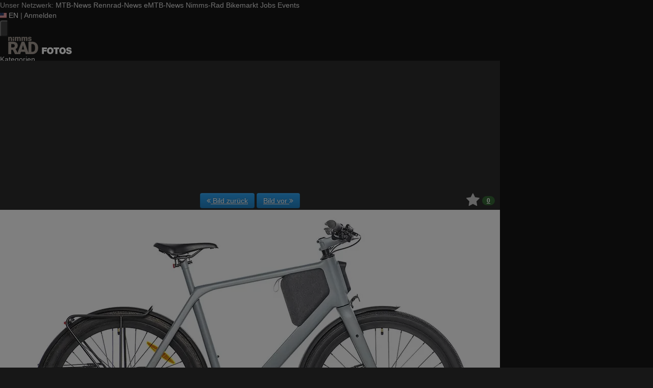

--- FILE ---
content_type: text/html; charset=utf-8
request_url: https://fotos.nimms-rad.de/p/7224
body_size: 18960
content:
<!DOCTYPE html>
<html lang="de" id="FA">

<head>

        <title>Foto: Das Lemmo One wiegt 18 kg, kommt mit 40 Nm Heckm…</title>
    <meta property="description" content="Foto: Das Lemmo One wiegt 18 kg, kommt mit 40 Nm Heckmotor und kostet 1.990 €. - Leichte E-Bikes 2023 im Überblick: Die 20 besten Urban E-Bikes bis 18 kg" />
    <meta property="og:description" content="Foto: Das Lemmo One wiegt 18 kg, kommt mit 40 Nm Heckmotor und kostet 1.990 €. - Leichte E-Bikes 2023 im Überblick: Die 20 besten Urban E-Bikes bis 18 kg" />
    <meta property="og:image" content="https://fotos.nimms-rad.de/f3/0/7/7224-hn43c8ad4rjb-lemmo_one-medium.jpg" />
    <meta property="og:title" content="Das Lemmo One wiegt 18 kg, kommt mit 40 Nm Heckmotor und kostet 1.990 €." />
    <meta property="og:url" content="https://fotos.nimms-rad.de/p/7224" />
    <meta property="twitter:card" content="photo" />
    <meta property="twitter:site" content="@mtbnews" />
    <meta property="twitter:title" content="Das Lemmo One wiegt 18 kg, kommt mit 40 Nm Heckmotor und kostet 1.990 €." />
    <meta property="twitter:image:src" content="https://fotos.nimms-rad.de/f3/0/7/7224-hn43c8ad4rjb-lemmo_one-medium.jpg" />
    <meta http-equiv="Content-Type" content="text/html; charset=utf-8" />
    <meta name="robots" content="index,follow" />
    <meta name="viewport" content="width=device-width, initial-scale=1.0" />
    <link rel="shorturl" href="http://mtbn.ws/p5ko" />
    <link rel="shortlink" href="http://mtbn.ws/p5ko" />
    <link rel="stylesheet" type="text/css" href="https://assets.nimms-rad.de/header/css/share-buttons.css?1767960417" />
    <link rel="alternate" type="application/rss+xml" title="Neueste Fotos" href="/photos/recent.rss" />
    <link rel="canonical" href="https://fotos.nimms-rad.de/p/7224" />
    <link rel="stylesheet" type="text/css" media="screen" href="/assets/css/fotos.nrd.css?1764748628" />
    <style>.fotoalbum-photo-view--image-main-container { width: 100vw; height: 56.202vw; } @media screen and (min-width: 768px) { .fotoalbum-photo-view--image-main-container { width: 724px; height: 406.899px; } } @media screen and (min-width: 980px) { .fotoalbum-photo-view--image-main-container { width: 980px; height: 550.775px; } }</style>
    <script type="text/javascript">
//<![CDATA[
var fa = { "version" : "1764748628" };

var L_ROOT_URL = "/js/leaflet/";

fa.csrf = { name: "__csrf_key", value: "241811745696f96555bf438.02297791" };

fa.urls = { session_refresh: "/session/refresh.json", share: "/v2/share/get.txt" };
//]]>
</script>


        <script type="text/javascript">
        var mtbn = {"fa":{"auth":{"logged_in":false},"csrf":{"name":"__csrf_key","value":"241811745696f96555bf438.02297791"},"urls":{"photo_like":"\/v2\/favorites\/toggle.json","favorites_load":"\/v2\/favorites\/get.json"}}};
    </script>

    <link rel="preload" as="font" href="/assets/fonts/vendor/font-awesome/fontawesome-webfont.woff2?af7ae505a9eed503f8b8e6982036873e" type="font/woff2" crossorigin="anonymous">

    <link rel="icon" type="image/png" href="https://assets.nimms-rad.de/header/favicon/favicon-16x16.png?1767960417" sizes="16x16">
<link rel="icon" type="image/png" href="https://assets.nimms-rad.de/header/favicon/favicon-32x32.png?1767960417" sizes="32x32">
<link rel="icon" type="image/png" href="https://assets.nimms-rad.de/header/favicon/favicon-96x96.png?1767960417" sizes="96x96">
<link rel="icon" type="image/png" href="https://assets.nimms-rad.de/header/favicon/favicon-160x160.png?1767960417" sizes="160x160">
<link rel="icon" type="image/png" href="https://assets.nimms-rad.de/header/favicon/favicon-192x192.png?1767960417" sizes="192x192">
<link rel="icon" type="image/png" href="https://assets.nimms-rad.de/header/favicon/favicon-196x196.png?1767960417" sizes="196x196">

<link rel="apple-touch-icon" sizes="57x57" href="https://assets.nimms-rad.de/header/favicon/favicon-57x57.png?1767960417">
<link rel="apple-touch-icon" sizes="60x60" href="https://assets.nimms-rad.de/header/favicon/favicon-60x60.png?1767960417">
<link rel="apple-touch-icon" sizes="70x70" href="https://assets.nimms-rad.de/header/favicon/favicon-70x70.png?1767960417">
<link rel="apple-touch-icon" sizes="72x72" href="https://assets.nimms-rad.de/header/favicon/favicon-72x72.png?1767960417">
<link rel="apple-touch-icon" sizes="76x76" href="https://assets.nimms-rad.de/header/favicon/favicon-76x76.png?1767960417">
<link rel="apple-touch-icon" sizes="96x96" href="https://assets.nimms-rad.de/header/favicon/favicon-96x96.png?1767960417">
<link rel="apple-touch-icon" sizes="114x114" href="https://assets.nimms-rad.de/header/favicon/favicon-114x114.png?1767960417">
<link rel="apple-touch-icon" sizes="120x120" href="https://assets.nimms-rad.de/header/favicon/favicon-120x120.png?1767960417">
<link rel="apple-touch-icon" sizes="144x144" href="https://assets.nimms-rad.de/header/favicon/favicon-144x144.png?1767960417">
<link rel="apple-touch-icon" sizes="150x150" href="https://assets.nimms-rad.de/header/favicon/favicon-150x150.png?1767960417">
<link rel="apple-touch-icon" sizes="152x152" href="https://assets.nimms-rad.de/header/favicon/favicon-152x152.png?1767960417">
<link rel="apple-touch-icon" sizes="160x160" href="https://assets.nimms-rad.de/header/favicon/favicon-160x160.png?1767960417">
<link rel="apple-touch-icon" sizes="180x180" href="https://assets.nimms-rad.de/header/favicon/favicon-180x180.png?1767960417">
<link rel="apple-touch-icon" sizes="192x192" href="https://assets.nimms-rad.de/header/favicon/favicon-192x192.png?1767960417">
<link rel="apple-touch-icon" sizes="196x196" href="https://assets.nimms-rad.de/header/favicon/favicon-196x196.png?1767960417">

<meta name="msapplication-TileColor" content="#a59c94">
<meta name="msapplication-TileImage" content="https://assets.nimms-rad.de/header/favicon/favicon-144x144.png?1767960417">
<link rel="mask-icon" href="https://assets.nimms-rad.de/header/favicon/mask-icon.svg?1767960417" color="#a59c94">

    
    <link rel="stylesheet" href="https://assets.mtb-news.de/menu/dist/5ed83861/css/style-nrd.css" /><script defer src="https://assets.mtb-news.de/menu/dist/5ed83861/js/main.js"></script>
    <script src="/assets/js/jquery.min.js?1764748628"></script>

        <link rel="dns-prefetch" href="//assets.mtb-news.de">
<link rel="dns-prefetch" href="//assets.nimms-rad.de">
<link rel="dns-prefetch" href="//www.nimms-rad.de">
<link rel="dns-prefetch" href="//thumbnails.mtb-news.de">
<link rel="dns-prefetch" href="//bikemarkt.mtb-news.de">
<link rel="dns-prefetch" href="//fotos.nimms-rad.de">

    <!-- [OT+CP] ==> -->
<script src="https://cdn.cookielaw.org/scripttemplates/otSDKStub.js"
  type="text/javascript"
  charset="UTF-8"
  data-domain-script="dac35960-da7a-4da9-a971-db197feaddba" >
</script>

<script type="text/javascript" charset="UTF-8">
!function() {
  var cpBaseUrl = 'https://cp.nimms-rad.de';
  var cpPropertyId = '79d3d523';

  !function(C,o,n,t,P,a,s){C.CPObject=n,C[n]||(C[n]=function(){
    for(var e=arguments.length,i=new Array(e),c=0;c<e;c++)i[c]=arguments[c];const[r,u,l]=i;if(C[n].q||(C[n].q=[]),
    t=Array.prototype.slice.call(arguments,0),!C[n].patched&&("fatal"===r&&u&&(C[n].le=u,
    Array.prototype.forEach.call(C[n].q,(function(e){"error"===e[0]&&"function"==typeof e[1]&&e[1](u)}))),
    "error"===r&&"function"==typeof u&&C[n].le&&u(C[n].le),"extension"===r&&u&&l&&"function"==typeof l.init&&(l.init(),
    l.initialized=!0),"authenticate"===r&&u)){try{
    P=-1===(o.cookie||"").indexOf("_cpauthhint=")&&!(C.localStorage||{})._cpuser&&-1===C.location.href.toLowerCase().indexOf("cpauthenticated")
    }catch(e){P=!1}P&&(a={isLoggedIn:function(){return!1},hasValidSubscription:function(){return!1}},
    "function"==typeof u&&u(null,a),t=["authenticate",null])}C[n].q.push(t)});try{
    ((s=(o.cookie.split("_cpauthhint=")[1]||"").split(";")[0])?Number(s[1]):NaN)>0&&(o.body?o.body.classList.add("cpauthenticated"):o.addEventListener("DOMContentLoaded",(function(){
    o.body.classList.add("cpauthenticated")})))}catch(e){}C[n].l=+new Date,C[n].sv=5}(window,document,"cp");

    cp("extension","onetrust",{version:1,init:function(){function e(){
    const e=document.getElementById("onetrust-consent-sdk");if(!e)return
    ;const r=Array.prototype.find.call(e.children,(function(e){return e.classList.contains("onetrust-pc-dark-filter")}))
    ;r&&(r.classList.remove("ot-hide"),r.removeAttribute("style"),r.style.zIndex="2147483644")}function r(){!function(){
    const r=document.getElementById("onetrust-banner-sdk");if(r){const c=r.getAttribute("style")
    ;r.classList.contains("ot-hide")||c||(r.style.zIndex="2147483645",e())}else{
    if("function"!=typeof window.MutationObserver)return;new MutationObserver((function(r,c){
    Array.prototype.forEach.call(r,(function(r){
    "childList"===r.type&&r.target&&"onetrust-consent-sdk"===r.target.id&&Array.prototype.forEach.call(r.addedNodes,(function(r){
    if("onetrust-banner-sdk"===r.id){const i=r.getAttribute("style")
    ;r.classList.contains("ot-hide")||i||(r.style.zIndex="2147483645",e()),c.disconnect()}}))}))
    })).observe(document.documentElement,{childList:!0,subtree:!0})}}(),function(){
    const e=document.getElementById("__cp_ot_hide_banner");e&&e.parentElement&&e.parentElement.removeChild(e)}()}
    return function(){let e=document.getElementById("__cp_ot_hide_banner");e||(e=document.createElement("style"),
    e.id="__cp_ot_hide_banner",e.appendChild(document.createTextNode("#onetrust-banner-sdk { display: none !important; }")),
    document.head?document.head.appendChild(e):document.body&&document.body.appendChild(e))}(),function(){
    if("function"==typeof window.MutationObserver)new MutationObserver((function(e,r){
    Array.prototype.forEach.call(e,(function(e){
    "childList"===e.type&&e.target&&"onetrust-consent-sdk"===e.target.id&&Array.prototype.forEach.call(e.addedNodes,(function(e){
    e.classList.contains("onetrust-pc-dark-filter")&&(e.classList.add("ot-hide"),r.disconnect())}))}))
    })).observe(document.documentElement,{childList:!0,subtree:!0});else{const e=setInterval((function(){
    const r=document.getElementById("onetrust-consent-sdk");if(!r)return;const c=r.querySelector(".onetrust-pc-dark-filter")
    ;c&&(c.classList.add("ot-hide"),clearInterval(e))}),50)}}(),cp("error",(function(){r()}))}});

  cp('create', cpPropertyId, {
    baseUrl: cpBaseUrl,
    cookieDomain: 'nimms-rad.de'
  });

  cp('render', {
    onFullConsent: function() {
      document.querySelector('html').setAttribute('data-mtbn-cp-consent', '1');
      const btLoader = document.createElement("script")
      btLoader.src = "https://btloader.com/tag?o=6326176531349504&upapi=true";
      btLoader.async = true;
      document.head.appendChild(btLoader);
      if (typeof mtbn !== 'undefined' && typeof mtbn.cp !== 'undefined' && typeof mtbn.cp.onFullConsent === 'object') {
          mtbn.cp.onFullConsent.forEach((fn) => { (typeof fn === 'function') && fn() });
      }
    }
  });

  cp('authenticate', function (error, user) {
    if (error) {
      // Error handling depending on use case
      return;
    }
    if (user.isLoggedIn() && user.hasValidSubscription()) {
        document.querySelector('html').setAttribute('data-mtbn-cp-logged-in', '1');
    } else {
      // User has no valid subscription
    }
  });

}()
</script>
<script src="https://cp.nimms-rad.de/now.js" async fetchPriority="high" onerror="cp('fatal', arguments)"></script>
<style>
#onetrust-banner-sdk {
  display: none !important;
}
</style>
<!-- <== [OT+CP] --><!-- CPG-> -->    <script>
        var adHandler = adHandler || {cmd: []};
        var btAdUnits = [];

        adHandler.conversionRateFile = "https://assets.nimms-rad.de/conversion-rates.json";

        adHandler.cmd.push(function () {
            adHandler.service.request();
            adHandler.service.debugDisable();
        });

        adHandler.cmd.push(function () {
          adHandler.service.getAdUnitsForCurrentMapping().forEach(function (fwAdUnit) {
            btAdUnits.push({
              code: fwAdUnit.settings.container,
              bids: fwAdUnit.settings.bids,
              mediaTypes: fwAdUnit.getMediaTypes(),
            });
          });
        });
    </script><script async src="https://assets.nimms-rad.de/js/latest/NRD_ROS.js?1767960417"></script><!-- <-CPG -->
    <script defer data-api="https://assets-cdn-a.mtb-news.de/api/unread-messages" data-domain="nimms-rad.de,fotos.nimms-rad.de" src="https://assets-cdn-a.mtb-news.de/js/app-bundle.js"></script>    
</head>

<body class="default solar mtbn-fotos MtbnewsShareBarShortLinkEnabled photo-7224 photo-photoset-321 photo-group-5 MtbnewsShareBarEnabled MtbnewsShareBarFotoalbum">

        <div class="mtbnews-mobile-sticky">
        <div id="NRD_M_ROS_Sticky"></div>
    </div>
    
    <nav class="
    nsh-bg-neutral-900 nsh-text-inherit
    [&_a]:nsh-no-underline [&_a]:nsh-transition-colors
" id="page-top">
    <div class="nsh-pt-1 [&&]:nsh-border-b-2 [&&]:nsh-border-brand nsh-text-[13px] max-lg:nsh-hidden" data-test="zdah">
    <div class="nsh-n_general-wrapper  nsh-flex nsh-justify-between">
        <div class="nsh-flex nsh-space-x-3 [&_a]:nsh-text-neutral-200" data-test="nqzv">
            <span class="nsh-text-neutral-400">Unser Netzwerk:</span>
            <a class="nsh-pb-0.5 hover:nsh-text-mtbn " href="https://www.mtb-news.de/">MTB-News</a>
            <a class="nsh-pb-0.5 hover:nsh-text-rrn " href="https://www.rennrad-news.de/">Rennrad-News</a>
            <a class="nsh-pb-0.5 hover:nsh-text-emtbn " href="https://www.emtb-news.de/">eMTB-News</a>
            <a class="nsh-pb-0.5 hover:nsh-text-nrd [&&]:nsh-border-b-2 [&&]:nsh-border-b-brand-500 nsh-font-semibold" href="https://www.nimms-rad.de/">Nimms-Rad</a>
            <a class="nsh-pb-0.5 hover:nsh-text-mtbn" href="https://bikemarkt.mtb-news.de/">Bikemarkt</a>
            <a class="nsh-pb-0.5 hover:nsh-text-mtbn" href="https://www.mtb-news.de/jobs/">Jobs</a>
            <a class="nsh-pb-0.5 hover:nsh-text-mtbn" href="https://www.mtb-news.de/events/">Events</a>
        </div>
        <div class="nsh-flex nsh-space-x-3" data-test="glbk">
                                                <!-- EN -->
                    <a href="https://api.nimms-rad.de/language/switch?lang=en&redirect=https://fotos.nimms-rad.de/p/7224" class="nsh-flex nsh-items-center nsh-space-x-1 [&&]:nsh-text-neutral-100 [&&]:hover:nsh-text-brand" title="Display page in english language">
                        <svg class="nsh-h-[10px] nsh-w-auto" width="13" height="10" xmlns="http://www.w3.org/2000/svg" viewBox="0 0 640 480"><path fill="#bd3d44" d="M0 0h640v480H0"/><path stroke="#fff" stroke-width="37" d="M0 55.3h640M0 129h640M0 203h640M0 277h640M0 351h640M0 425h640"/><path fill="#192f5d" d="M0 0h364.8v258.5H0"/><marker id="a" markerHeight="30" markerWidth="30"><path fill="#fff" d="m14 0 9 27L0 10h28L5 27z"/></marker><path fill="none" marker-mid="url(#a)" d="m0 0 16 11h61 61 61 61 60L47 37h61 61 60 61L16 63h61 61 61 61 60L47 89h61 61 60 61L16 115h61 61 61 61 60L47 141h61 61 60 61L16 166h61 61 61 61 60L47 192h61 61 60 61L16 218h61 61 61 61 60z"/></svg>
                        <span>EN</span>
                    </a>
                                                    <span class="nsh-text-neutral-600">|</span>
                                                            <a class="[&&]:nsh-text-neutral-200 [&&]:hover:nsh-text-lime-500" href="https://www.nimms-rad.de/forum/login/?_xfRedirect=fotos" data-test="jqls">Anmelden</a>
                                    </div>
    </div>
</div>
    <div class="nsh-n_general-wrapper         nsh-py-3 nsh-text-[15px] nsh-flex lg:nsh-justify-between
        nsh-h-[72px] lg:nsh-h-[79px]"
        x-data="{ searchFieldVisible: false, openSubmenuId: null }"
        data-test="xgcn">
        <div class="nsh-grow nsh-flex nsh-justify-between nsh-items-center">
            <div class="nsh-relative nsh-basis-8"
                                x-data="{ menuVisible: false }">
                <button
                    class="nsh-relative nsh-group [&&]:nsh-px-1.5 [&&]:nsh-py-1 [&&]:nsh-bg-neutral-700 [&&]:nsh-rounded nsh-transition-colors nsh-duration-300 [&&]:nsh-text-neutral-200 [&&]:hover:nsh-bg-brand [&&]:hover:nsh-text-neutral-800"
                    :class="menuVisible && '!nsh-bg-brand [&&]:nsh-text-neutral-800'"
                    x-on:click="menuVisible = !menuVisible"
                    type="button"
                    title="Navigationsmenü öffnen"
                    >
                    <svg class="nsh-w-7 nsh-h-7"
                    :class="menuVisible && '[&&]:nsh-rotate-180 nsh-duration-300'"
                    xmlns="http://www.w3.org/2000/svg" viewBox="0 0 24 24" fill="currentColor">
                        <path fill-rule="evenodd" d="M3 6.75A.75.75 0 0 1 3.75 6h16.5a.75.75 0 0 1 0 1.5H3.75A.75.75 0 0 1 3 6.75ZM3 12a.75.75 0 0 1 .75-.75h16.5a.75.75 0 0 1 0 1.5H3.75A.75.75 0 0 1 3 12Zm0 5.25a.75.75 0 0 1 .75-.75h16.5a.75.75 0 0 1 0 1.5H3.75a.75.75 0 0 1-.75-.75Z" clip-rule="evenodd" />
                    </svg>
                    <span
                        class="nsh-absolute -nsh-bottom-[15px] nsh-left-3 nsh-w-0 nsh-h-0 nsh-border-8 nsh-border-solid nsh-border-transparent nsh-border-t-brand"
                        x-cloak
                        x-show="menuVisible"></span>
                </button>
                                <div class="
                    nsh-absolute nsh-z-[101]                     nsh-top-12 -nsh-left-4 nsh-right-0 nsh-w-dvw
                    nsh-px-5 nsh-py-4 nsh-bg-neutral-900
                    nsh-shadow-lg
                    max-md:nsh-border-b-8 max-md:nsh-border-neutral-900
                    lg:nsh-top-12 lg:nsh-left-0 lg:nsh-w-[350px] lg:nsh-px-6 lg:nsh-py-6
                    "
                    x-cloak
                    x-show="menuVisible"
                    x-on:click.outside="menuVisible = false"
                    data-test="izxw">
                                                            <div class="nsh-mb-3">
                        <form role="search" method="get"
                              action="/search"
                              data-test="ebne">
                            <label for="nsh-dropdown-search" class="nsh-sr-only">Fotos durchsuchen</label>
                            <span class="nsh-flex">
                                <input
                                    class="nsh-grow
                                        [&&]:nsh-px-3 [&&]:nsh-py-1
                                        [&&]:nsh-my-0
                                        [&&]:nsh-rounded [&&]:nsh-bg-neutral-600 [&&]:nsh-text-white [&&]:placeholder:text-neutral-200
                                        [&&]:nsh-border-none
                                        [&&]:focus:nsh-outline [&&]:focus:nsh-outline-2 [&&]:focus:nsh-outline-offset-1 [&&]:focus:nsh-outline-brand-500
                                        [&&]:focus:nsh-bg-white [&&]:focus:nsh-text-neutral-900 [&&]:focus:nsh-placeholder-neutral-500"
                                    id="nsh-dropdown-search"
                                    type="search"
                                    placeholder="Suchbegriff"
                                    name="q"
                                    value="">
                                <button
                                    class="
                                        [&&]:nsh-p-0
                                        nsh-shrink-0 [&&]:nsh-pl-3 [&&]:nsh-pr-2 focus:nsh-outline-none"
                                    type="submit">
                                    <span class="nsh-sr-only">Suche abschicken</span>
                                    <svg class="nsh-inline-block nsh-h-[17px] nsh-mt-[-3px] nsh-stroke-white nsh-stroke-2" xmlns="http://www.w3.org/2000/svg" fill="none" viewBox="0 0 24 24" stroke-width="1.5" stroke="currentColor">
                                        <path stroke-linecap="round" stroke-linejoin="round" d="m21 21-5.197-5.197m0 0A7.5 7.5 0 1 0 5.196 5.196a7.5 7.5 0 0 0 10.607 10.607Z" />
                                    </svg>
                                </button>
                            </span>
                        </form>
                    </div>
                                                                                <div class="[&&]:nsh-border-t [&&]:nsh-border-stone-500 [&&]:nsh-pt-3 [&&]:nsh-mt-3 nsh-flex nsh-flex-wrap nsh-justify-center nsh-gap-x-4" data-test="lsap">
            <a class="!nsh-text-brand hover:!nsh-text-brand-100 hover:!nsh-underline hover:!nsh-decoration-brand-700"
           href="https://www.nimms-rad.de/news/">News</a>
            <a class="!nsh-text-brand hover:!nsh-text-brand-100 hover:!nsh-underline hover:!nsh-decoration-brand-700"
           href="https://www.nimms-rad.de/forum/">Forum</a>
            <a class="!nsh-text-brand hover:!nsh-text-brand-100 hover:!nsh-underline hover:!nsh-decoration-brand-700"
           href="https://fotos.nimms-rad.de/">Fotos</a>
            <a class="!nsh-text-brand hover:!nsh-text-brand-100 hover:!nsh-underline hover:!nsh-decoration-brand-700"
           href="https://bikemarkt.mtb-news.de">Bikemarkt</a>
            <a class="!nsh-text-brand hover:!nsh-text-brand-100 hover:!nsh-underline hover:!nsh-decoration-brand-700"
           href="https://www.mtb-news.de/jobs/">Jobs</a>
            <a class="!nsh-text-brand hover:!nsh-text-brand-100 hover:!nsh-underline hover:!nsh-decoration-brand-700"
           href="https://dailydeals.mtb-news.de">Daily Deals</a>
    </div>
                                                            <ul class="
    [&&]:nsh-px-0 [&&]:nsh-pb-0 [&&]:nsh-pt-3
    [&&]:nsh-mx-0 [&&]:nsh-mb-0 [&&]:nsh-mt-3
    [&&]:nsh-border-t [&&]:nsh-border-stone-500
    [&&]:nsh-space-y-2
" data-test="jfnz">
            <li x-data="{ submenuVisible: false }">
            <span class="nsh-flex nsh-justify-between nsh-space-x-4">
                                                <a
                    class="nsh-grow [&&]:hover:nsh-text-brand
                        [&&]:nsh-text-neutral-50                                            "
                    href="/categories">
                    Kategorien                </a>
                                            </span>
                    </li>
            <li x-data="{ submenuVisible: false }">
            <span class="nsh-flex nsh-justify-between nsh-space-x-4">
                                                <a
                    class="nsh-grow [&&]:hover:nsh-text-brand
                        [&&]:nsh-text-neutral-50                                            "
                    href="/groups">
                    Gruppen                </a>
                                            </span>
                    </li>
            <li x-data="{ submenuVisible: false }">
            <span class="nsh-flex nsh-justify-between nsh-space-x-4">
                                                <a
                    class="nsh-grow [&&]:hover:nsh-text-brand
                        [&&]:nsh-text-neutral-50                                            "
                    href="/upload/index">
                    Hochladen                </a>
                                            </span>
                    </li>
            <li x-data="{ submenuVisible: false }">
            <span class="nsh-flex nsh-justify-between nsh-space-x-4">
                                                <a
                    class="nsh-grow [&&]:hover:nsh-text-brand
                        [&&]:nsh-text-neutral-50                                            "
                    href="https://www.nimms-rad.de/forum/login/?_xfRedirect=fotos">
                    Anmelden                </a>
                                            </span>
                    </li>
    </ul>
                                                            <div class="[&&]:nsh-border-t [&&]:nsh-border-stone-500 [&&]:nsh-pt-3 [&&]:nsh-mt-3">
    <div class="nsh-text-center nsh-text-xs nsh-text-neutral-400">Unser Netzwerk</div>
    <div class="nsh-mt-1.5 nsh-grid nsh-grid-cols-2 nsh-gap-1 md:nsh-grid-cols-4 lg:nsh-grid-cols-2">
                    <div class="nsh-text-center">
                <a class="nsh-inline-block nsh-px-2 nsh-py-1 nsh-opacity-90 nsh-transition-opacity hover:nsh-opacity-100" href="https://www.mtb-news.de" title="Besuche MTB-News.de">
                    <img
                        class="nsh-object-contain nsh-object-center nsh-w-auto !nsh-h-8"
                        src="https://assets.nimms-rad.de/menu/dist/5ed83861/img/sitelogos/mtbnews-logo-white-stacked.png"
                        srcset="
                            https://assets.nimms-rad.de/menu/dist/5ed83861/img/sitelogos/mtbnews-logo-white-stacked.png,
                            https://assets.nimms-rad.de/menu/dist/5ed83861/img/sitelogos/mtbnews-logo-white-stacked@2x.png 1.5x
                        "
                        alt="MTB-News.de Logo">
                </a>
            </div>
                    <div class="nsh-text-center">
                <a class="nsh-inline-block nsh-px-2 nsh-py-1 nsh-opacity-90 nsh-transition-opacity hover:nsh-opacity-100" href="https://www.rennrad-news.de" title="Besuche Rennrad-News.de">
                    <img
                        class="nsh-object-contain nsh-object-center nsh-w-auto !nsh-h-8"
                        src="https://assets.nimms-rad.de/menu/dist/5ed83861/img/sitelogos/rennradnews-logo-white-stacked.png"
                        srcset="
                            https://assets.nimms-rad.de/menu/dist/5ed83861/img/sitelogos/rennradnews-logo-white-stacked.png,
                            https://assets.nimms-rad.de/menu/dist/5ed83861/img/sitelogos/rennradnews-logo-white-stacked@2x.png 1.5x
                        "
                        alt="Rennrad-News.de Logo">
                </a>
            </div>
                    <div class="nsh-text-center">
                <a class="nsh-inline-block nsh-px-2 nsh-py-1 nsh-opacity-90 nsh-transition-opacity hover:nsh-opacity-100" href="https://www.emtb-news.de" title="Besuche eMTB-News.de">
                    <img
                        class="nsh-object-contain nsh-object-center nsh-w-auto !nsh-h-8"
                        src="https://assets.nimms-rad.de/menu/dist/5ed83861/img/sitelogos/emtbnews-logo-white-stacked.png"
                        srcset="
                            https://assets.nimms-rad.de/menu/dist/5ed83861/img/sitelogos/emtbnews-logo-white-stacked.png,
                            https://assets.nimms-rad.de/menu/dist/5ed83861/img/sitelogos/emtbnews-logo-white-stacked@2x.png 1.5x
                        "
                        alt="eMTB-News.de Logo">
                </a>
            </div>
                    <div class="nsh-text-center">
                <a class="nsh-inline-block nsh-px-2 nsh-py-1 nsh-opacity-90 nsh-transition-opacity hover:nsh-opacity-100" href="https://www.nimms-rad.de" title="Besuche Nimms-Rad.de">
                    <img
                        class="nsh-object-contain nsh-object-center nsh-w-auto !nsh-h-8"
                        src="https://assets.nimms-rad.de/menu/dist/5ed83861/img/sitelogos/nimmsrad-logo-white-stacked.png"
                        srcset="
                            https://assets.nimms-rad.de/menu/dist/5ed83861/img/sitelogos/nimmsrad-logo-white-stacked.png,
                            https://assets.nimms-rad.de/menu/dist/5ed83861/img/sitelogos/nimmsrad-logo-white-stacked@2x.png 1.5x
                        "
                        alt="Nimms-Rad.de Logo">
                </a>
            </div>
                    <div class="nsh-text-center">
                <a class="nsh-inline-block nsh-px-2 nsh-py-1 nsh-opacity-90 nsh-transition-opacity hover:nsh-opacity-100" href="https://bikemarkt.mtb-news.de/" title="Besuche MTB-News.de Bikemarkt">
                    <img
                        class="nsh-object-contain nsh-object-center nsh-w-auto !nsh-h-8"
                        src="https://assets.nimms-rad.de/menu/dist/5ed83861/img/sitelogos/bikemarkt-logo-white-stacked.png"
                        srcset="
                            https://assets.nimms-rad.de/menu/dist/5ed83861/img/sitelogos/bikemarkt-logo-white-stacked.png,
                            https://assets.nimms-rad.de/menu/dist/5ed83861/img/sitelogos/bikemarkt-logo-white-stacked@2x.png 1.5x
                        "
                        alt="MTB-News.de Bikemarkt Logo">
                </a>
            </div>
                    <div class="nsh-text-center">
                <a class="nsh-inline-block nsh-px-2 nsh-py-1 nsh-opacity-90 nsh-transition-opacity hover:nsh-opacity-100" href="https://www.mtb-news.de/jobs/" title="Besuche MTB-News.de Jobs">
                    <img
                        class="nsh-object-contain nsh-object-center nsh-w-auto !nsh-h-8"
                        src="https://assets.nimms-rad.de/menu/dist/5ed83861/img/sitelogos/jobs-logo-white.png"
                        srcset="
                            https://assets.nimms-rad.de/menu/dist/5ed83861/img/sitelogos/jobs-logo-white.png,
                            https://assets.nimms-rad.de/menu/dist/5ed83861/img/sitelogos/jobs-logo-white@2x.png 1.5x
                        "
                        alt="MTB-News.de Jobs Logo">
                </a>
            </div>
                    <div class="nsh-text-center">
                <a class="nsh-inline-block nsh-px-2 nsh-py-1 nsh-opacity-90 nsh-transition-opacity hover:nsh-opacity-100" href="https://www.mtb-news.de/events/" title="Besuche MTB-News.de Events">
                    <img
                        class="nsh-object-contain nsh-object-center nsh-w-auto !nsh-h-8"
                        src="https://assets.nimms-rad.de/menu/dist/5ed83861/img/sitelogos/events-logo-white.png"
                        srcset="
                            https://assets.nimms-rad.de/menu/dist/5ed83861/img/sitelogos/events-logo-white.png,
                            https://assets.nimms-rad.de/menu/dist/5ed83861/img/sitelogos/events-logo-white@2x.png 1.5x
                        "
                        alt="MTB-News.de Events Logo">
                </a>
            </div>
            </div>
</div>
<div class="lg:nsh-hidden [&&]:nsh-border-t [&&]:nsh-border-stone-500 [&&]:nsh-pt-3 [&&]:nsh-mt-3">
    <div class="nsh-flex nsh-justify-center nsh-items-center nsh-space-x-3" data-test="">
                            <!-- EN -->
                <a href="https://api.nimms-rad.de/language/switch?lang=en&redirect=https://fotos.nimms-rad.de/p/7224" class="nsh-flex nsh-items-center nsh-space-x-1 [&&]:nsh-text-neutral-100 [&&]:hover:nsh-text-brand" title="Display page in english language">
                    <svg class="nsh-h-[10px] nsh-w-auto" width="13" height="10" xmlns="http://www.w3.org/2000/svg" viewBox="0 0 640 480"><path fill="#bd3d44" d="M0 0h640v480H0"/><path stroke="#fff" stroke-width="37" d="M0 55.3h640M0 129h640M0 203h640M0 277h640M0 351h640M0 425h640"/><path fill="#192f5d" d="M0 0h364.8v258.5H0"/><marker id="a" markerHeight="30" markerWidth="30"><path fill="#fff" d="m14 0 9 27L0 10h28L5 27z"/></marker><path fill="none" marker-mid="url(#a)" d="m0 0 16 11h61 61 61 61 60L47 37h61 61 60 61L16 63h61 61 61 61 60L47 89h61 61 60 61L16 115h61 61 61 61 60L47 141h61 61 60 61L16 166h61 61 61 61 60L47 192h61 61 60 61L16 218h61 61 61 61 60z"/></svg>
                    <span>EN</span>
                </a>
                </div>
</div>
                                                            <ul class="
                        [&&]:nsh-px-0 [&&]:nsh-pb-0 [&&]:nsh-pt-3
                        [&&]:nsh-mx-0 [&&]:nsh-mb-0 [&&]:nsh-mt-3
                        nsh-border-t nsh-border-stone-500
                        nsh-grid nsh-grid-cols-2 nsh-gap-1.5
                    ">
                                                    <li>
                                <a class="[&&]:nsh-text-brand [&&]:hover:nsh-text-brand-100" href="https://newsletter.mtb-news.de/manage/">
                                    Newsletter                                </a>
                            </li>
                                                    <li>
                                <a class="[&&]:nsh-text-brand [&&]:hover:nsh-text-brand-100" href="https://www.nimms-rad.de/news/nimms-rad-podcast/">
                                    Podcasts                                </a>
                            </li>
                                                    <li>
                                <a class="[&&]:nsh-text-brand [&&]:hover:nsh-text-brand-100" href="https://shop.mtb-news.de">
                                    Shop                                </a>
                            </li>
                                                    <li>
                                <a class="[&&]:nsh-text-brand [&&]:hover:nsh-text-brand-100" href="https://www.nimms-rad.de/news/abonnieren/">
                                    Abonnieren&hellip;                                </a>
                            </li>
                                                    <li>
                                <a class="[&&]:nsh-text-brand [&&]:hover:nsh-text-brand-100" href="https://www.mtb-news.de/team/">
                                    Team                                </a>
                            </li>
                                                    <li>
                                <a class="[&&]:nsh-text-brand [&&]:hover:nsh-text-brand-100" href="https://www.mtb-news.de/mediakit/">
                                    Werben                                </a>
                            </li>
                                            </ul>
                                                            <ul class="
                        [&&]:nsh-px-0 [&&]:nsh-pb-0 [&&]:nsh-pt-3
                        [&&]:nsh-mx-0 [&&]:nsh-mb-0 [&&]:nsh-mt-3
                        nsh-border-t nsh-border-stone-500
                        nsh-grid nsh-grid-cols-2 nsh-gap-1.5
                    ">
                                                    <li>
                                <a class="[&&]:nsh-text-neutral-100 [&&]:hover:nsh-text-brand" href="https://fotos.nimms-rad.de">
                                    Fotos                                </a>
                            </li>
                                                    <li>
                                <a class="[&&]:nsh-text-neutral-100 [&&]:hover:nsh-text-brand" href="https://geometrics.mtb-news.de">
                                    Geometrics                                </a>
                            </li>
                                                    <li>
                                <a class="[&&]:nsh-text-neutral-100 [&&]:hover:nsh-text-brand" href="https://www.mtb-news.de/events/">
                                    Events                                </a>
                            </li>
                                            </ul>
                    
                                        <ul class="
    [&&]:nsh-px-0 [&&]:nsh-pb-0 [&&]:nsh-pt-3
    [&&]:nsh-mx-0 [&&]:nsh-mb-0 [&&]:nsh-mt-3
    [&&]:nsh-border-t [&&]:nsh-border-stone-500
    nsh-grid nsh-grid-cols-4 nsh-gap-1
">
            <li class="nsh-text-center">
            <a class="nsh-inline-block nsh-p-2 nsh-rounded hover:nsh-bg-stone-600"
               href="https://www.youtube.com/@nimmsrad"
               target="_blank"
               title="Nimms Rad bei YouTube"
                           >
                <img
                    class="!nsh-h-6 nsh-w-auto"
                    src="https://assets.nimms-rad.de/menu/dist/5ed83861/img/socialmedia/youtube-white.png"
                    srcset="
                        https://assets.nimms-rad.de/menu/dist/5ed83861/img/socialmedia/youtube-white.png,
                        https://assets.nimms-rad.de/menu/dist/5ed83861/img/socialmedia/youtube-white@2x.png 1.5x
                    "
                    alt="Nimms Rad bei YouTube Logo">
            </a>
        </li>
            <li class="nsh-text-center">
            <a class="nsh-inline-block nsh-p-2 nsh-rounded hover:nsh-bg-stone-600"
               href="https://instagram.com/nimmsrad/"
               target="_blank"
               title="Nimms Rad bei Instagram"
                           >
                <img
                    class="!nsh-h-6 nsh-w-auto"
                    src="https://assets.nimms-rad.de/menu/dist/5ed83861/img/socialmedia/instagram-white.png"
                    srcset="
                        https://assets.nimms-rad.de/menu/dist/5ed83861/img/socialmedia/instagram-white.png,
                        https://assets.nimms-rad.de/menu/dist/5ed83861/img/socialmedia/instagram-white@2x.png 1.5x
                    "
                    alt="Nimms Rad bei Instagram Logo">
            </a>
        </li>
            <li class="nsh-text-center">
            <a class="nsh-inline-block nsh-p-2 nsh-rounded hover:nsh-bg-stone-600"
               href="https://www.facebook.com/nimmsrad"
               target="_blank"
               title="Nimms Rad bei Facebook"
                           >
                <img
                    class="!nsh-h-6 nsh-w-auto"
                    src="https://assets.nimms-rad.de/menu/dist/5ed83861/img/socialmedia/facebook-white.png"
                    srcset="
                        https://assets.nimms-rad.de/menu/dist/5ed83861/img/socialmedia/facebook-white.png,
                        https://assets.nimms-rad.de/menu/dist/5ed83861/img/socialmedia/facebook-white@2x.png 1.5x
                    "
                    alt="Nimms Rad bei Facebook Logo">
            </a>
        </li>
            <li class="nsh-text-center">
            <a class="nsh-inline-block nsh-p-2 nsh-rounded hover:nsh-bg-stone-600"
               href="https://mastodon.social/@nimmsrad"
               target="_blank"
               title="Nimms Rad im Fediverse bei Mastodon"
               rel="me"            >
                <img
                    class="!nsh-h-6 nsh-w-auto"
                    src="https://assets.nimms-rad.de/menu/dist/5ed83861/img/socialmedia/mastodon-white.png"
                    srcset="
                        https://assets.nimms-rad.de/menu/dist/5ed83861/img/socialmedia/mastodon-white.png,
                        https://assets.nimms-rad.de/menu/dist/5ed83861/img/socialmedia/mastodon-white@2x.png 1.5x
                    "
                    alt="Nimms Rad im Fediverse bei Mastodon Logo">
            </a>
        </li>
            <li class="nsh-text-center">
            <a class="nsh-inline-block nsh-p-2 nsh-rounded hover:nsh-bg-stone-600"
               href="https://twitter.com/NimmsRad"
               target="_blank"
               title="Nimms Rad bei X / Twitter"
                           >
                <img
                    class="!nsh-h-6 nsh-w-auto"
                    src="https://assets.nimms-rad.de/menu/dist/5ed83861/img/socialmedia/x-white.png"
                    srcset="
                        https://assets.nimms-rad.de/menu/dist/5ed83861/img/socialmedia/x-white.png,
                        https://assets.nimms-rad.de/menu/dist/5ed83861/img/socialmedia/x-white@2x.png 1.5x
                    "
                    alt="Nimms Rad bei X / Twitter Logo">
            </a>
        </li>
            <li class="nsh-text-center">
            <a class="nsh-inline-block nsh-p-2 nsh-rounded hover:nsh-bg-stone-600"
               href="https://de.linkedin.com/company/mtb-news"
               target="_blank"
               title="Nimms Rad bei Linkedin"
                           >
                <img
                    class="!nsh-h-6 nsh-w-auto"
                    src="https://assets.nimms-rad.de/menu/dist/5ed83861/img/socialmedia/linkedin-white.png"
                    srcset="
                        https://assets.nimms-rad.de/menu/dist/5ed83861/img/socialmedia/linkedin-white.png,
                        https://assets.nimms-rad.de/menu/dist/5ed83861/img/socialmedia/linkedin-white@2x.png 1.5x
                    "
                    alt="Nimms Rad bei Linkedin Logo">
            </a>
        </li>
    </ul>
                    
                                        <ul class="
    [&&]:nsh-px-0 [&&]:nsh-pb-0 [&&]:nsh-pt-3
    [&&]:nsh-mx-0 [&&]:nsh-mb-0 [&&]:nsh-mt-3
    [&&]:nsh-border-t [&&]:nsh-border-stone-500 [&&]:nsh-text-[12px]
    [&&]:nsh-grid [&&]:nsh-grid-cols-2 [&&]:nsh-gap-0.5
">
            <li>
                        <a class="[&&]:nsh-text-neutral-400 [&&]:hover:nsh-text-brand-100" href="https://www.nimms-rad.de/news/impressum/">
                Impressum            </a>
        </li>
            <li>
                        <a class="[&&]:nsh-text-neutral-400 [&&]:hover:nsh-text-brand-100" href="https://www.mtb-news.de/mediakit/">
                Werben / Advertise            </a>
        </li>
            <li>
                        <a class="[&&]:nsh-text-neutral-400 [&&]:hover:nsh-text-brand-100" href="https://www.nimms-rad.de/news/datenschutz/">
                Datenschutz            </a>
        </li>
            <li>
                        <a class="[&&]:nsh-text-neutral-400 [&&]:hover:nsh-text-brand-100" href="#" onclick="window.noad = true; OneTrust.ToggleInfoDisplay(); return false;">
                Datenschutz-Einstellungen            </a>
        </li>
            <li>
            </ul>
                                    </div>
            </div>
                                    <a href="/"
                title="Nimms Rad Fotoalbum"
                class="nsh-shrink-0 nsh-px-2 lg:nsh-ml-4"
                data-test="pjsf"
                >
                <picture>
                                        <source media="(max-width: 979px)" srcset="https://assets.nimms-rad.de/menu/dist/5ed83861/img/sitelogos/nimmsrad-fotos-wide.svg">
                                                            <source srcset="https://assets.nimms-rad.de/menu/dist/5ed83861/img/sitelogos/nimmsrad-fotos-stacked.svg">
                                        <img
                        class="[&&]:nsh-w-auto [&&]:nsh-max-h-[24px] [&&]:nsh-w-auto [&&]:nsh-h-[24px] [&&]:lg:nsh-max-h-[34px] [&&]:lg:nsh-h-[34px]"
                        src="https://assets.nimms-rad.de/menu/dist/5ed83861/img/sitelogos/nimmsrad-fotos-stacked.svg"
                        alt="Nimms-Rad.de Logo">
                </picture>
            </a>
                                    <div class="nsh-basis-8 nsh-block lg:nsh-hidden">
                                <a class="nsh-text-neutral-400 hover:nsh-text-brand" href="/login">
                                        <svg xmlns="http://www.w3.org/2000/svg" viewBox="0 0 24 24" fill="currentColor" class="nsh-w-7 nsh-h-7">
                        <path fill-rule="evenodd" d="M18.685 19.097A9.723 9.723 0 0 0 21.75 12c0-5.385-4.365-9.75-9.75-9.75S2.25 6.615 2.25 12a9.723 9.723 0 0 0 3.065 7.097A9.716 9.716 0 0 0 12 21.75a9.716 9.716 0 0 0 6.685-2.653Zm-12.54-1.285A7.486 7.486 0 0 1 12 15a7.486 7.486 0 0 1 5.855 2.812A8.224 8.224 0 0 1 12 20.25a8.224 8.224 0 0 1-5.855-2.438ZM15.75 9a3.75 3.75 0 1 1-7.5 0 3.75 3.75 0 0 1 7.5 0Z" clip-rule="evenodd" />
                    </svg>
                                    </a>
                            </div>
                        <div class="nsh-grow nsh-ml-4 max-lg:nsh-hidden">
    <ul class="
        [&&]:nsh-p-0 [&&]:nsh-m-0
        nsh-flex nsh-space-x-6
        [&_a]:nsh-text-neutral-100 [&_a:hover]:nsh-text-brand"
    data-test="wize">
                    <li class="nsh-group/item nsh-flex nsh-flex-row nsh-flex-nowrap nsh-relative nsh-gap-x-1"
                x-data="{ submenuVisible: false, submenuId: 'Kategorien' }">
                                <a
                    class="nsh-inline nsh-py-2 nsh-no-underline group-hover/item:nsh-text-brand nsh-text-neutral-100"
                    href="/categories"
                >Kategorien</a>
                                                
            </li>
                    <li class="nsh-group/item nsh-flex nsh-flex-row nsh-flex-nowrap nsh-relative nsh-gap-x-1"
                x-data="{ submenuVisible: false, submenuId: 'Gruppen' }">
                                <a
                    class="nsh-inline nsh-py-2 nsh-no-underline group-hover/item:nsh-text-brand nsh-text-neutral-100"
                    href="/groups"
                >Gruppen</a>
                                                
            </li>
                    <li class="nsh-group/item nsh-flex nsh-flex-row nsh-flex-nowrap nsh-relative nsh-gap-x-1"
                x-data="{ submenuVisible: false, submenuId: 'Hochladen' }">
                                <a
                    class="nsh-inline nsh-py-2 nsh-no-underline group-hover/item:nsh-text-brand nsh-text-neutral-100"
                    href="/upload/index"
                >Hochladen</a>
                                                
            </li>
                    <li class="nsh-group/item nsh-flex nsh-flex-row nsh-flex-nowrap nsh-relative nsh-gap-x-1"
                x-data="{ submenuVisible: false, submenuId: 'Anmelden' }">
                                <a
                    class="nsh-inline nsh-py-2 nsh-no-underline group-hover/item:nsh-text-brand nsh-text-neutral-100"
                    href="https://www.nimms-rad.de/forum/login/?_xfRedirect=fotos"
                >Anmelden</a>
                                                
            </li>
            </ul>
</div>
                    </div>
        <div class="nsh-shrink-0 nsh-flex nsh-items-center nsh-space-x-3 max-lg:nsh-hidden">
                                    <div class="nsh-relative nsh-pr-3 nsh-border-r nsh-border-neutral-600 nsh-text-neutral-400"
                 data-test="zrvu">
                                <form action="/search" method="get"
                      class="[&&]:nsh-m-0"
                      x-on:click.outside="searchFieldVisible = false">
                    <label for="nsh-menu-search" class="nsh-sr-only">Fotos durchsuchen</label>
                    <input id="nsh-menu-search" type="search" aria-label="Suchbegriff"
                           x-cloak
                           x-ref="menuNgSearchField"
                           x-show="searchFieldVisible"
                           x-on:keyup.escape="searchFieldVisible = false"
                           class="
                                nsh-absolute nsh-top-0 nsh-right-[120%]
                                nsh-h-6 [&&]:nsh-max-w-[180px] [&&]:nsh-w-[180px]
                                [&&]:nsh-m-0 [&&]:nsh-px-2 [&&]:nsh-py-0
                                nsh-text-slate-800 nsh-rounded-lg
                                [&&]:focus:nsh-outline [&&]:focus:nsh-outline-brand-500 [&&]:focus:nsh-outline-2 [&&]:focus:nsh-outline-offset-1"
                           name="q"
                           value=""
                           placeholder="Suchbegriff"/>
                    <button
                        type="button"
                        x-bind:type="searchFieldVisible && 'submit' || 'button'"
                        x-on:mouseenter="searchFieldVisible = true; $nextTick(() => { $refs.menuNgSearchField.focus() })"
                        class="
                            [&&]:nsh-border-none
                            [&&]:nsh-p-0 [&&]:nsh-bg-transparent nsh-text-neutral-400"
                        title="Suche starten">
                        <svg class="nsh-w-6 nsh-h-6" xmlns="http://www.w3.org/2000/svg" fill="none" viewBox="0 0 24 24" stroke-width="1.5" stroke="currentColor">
                            <path stroke-linecap="round" stroke-linejoin="round" d="m21 21-5.197-5.197m0 0A7.5 7.5 0 1 0 5.196 5.196a7.5 7.5 0 0 0 10.607 10.607Z" />
                        </svg>
                    </button>
                </form>
                            </div>
                                    <div>
                <a href="/upload/index" class="nsh-btn-bikemarkt-sell nsh-border-none" data-test="pfgk">Hochladen</a>
            </div>
                    </div>
    </div>
</nav>

        <div id="fotoalbum-container" class="container pageContainer">

                        <div class="row">
                <div class="span12">
                    <div class="header__banner">
                        <div id="header-banner" class="header__banner-inner">
                            <div id="NRD_D_ROS_Top"></div>                        </div>
                    </div>
                </div>
            </div>
            
            
            
            <div class="row">
                <div class="span12">
                    <div class="mtbn-fotos-top__container--mobile" style="text-align: center;"><div class="mtbn-fotos-top__inner--mobile" id="NRD_M_ROS_Top"></div></div>                </div>
            </div>

            



<div class="row">
    <div class="span12">

        <div id="photo-view-navigation">
                                    <a href="/p/7225" id="photo-navigator-prev" class="btn btn-info">
                <i class="fa fa-angle-double-left"></i> Bild zurück            </a>
            
                                    <a href="/p/7223" id="photo-navigator-next" class="btn btn-info">
                Bild vor <i class="fa fa-angle-double-right"></i>            </a>
            
            <div id="photo-view-like-toggle-container">

                
                <div id="photo-view-like-count">
                    <a href="#likesDialog" role="button" data-toggle="modal" class="badge badge-success photo-view-like-counter" rel="tooltip" title="Anzahl der Likes" id="photo-view-like-counter">0</a>
                </div>
                <div id="photo-view-like-toggle" data-id="7224" data-url="/v2/favorites/toggle.json" data-login-url="/user/login" class="redirect-login" title="Klicken um dieses Bild zu liken"><i class="fa fa-star fa-2x redirect-login"></i></div>
                <div id="photo-view-like-info" class="hidden-tablet hidden-phone" data-liked="Dieses Bild gefällt mir!" data-not-liked="Gefällt dir? Klick auf den Stern!">
                                    </div>
            </div>

        </div>

    </div>
</div>


<div class="row">
    <div class="span12">

        <div id="photo">

                        <div class="fotoalbum-photo-view--image-main-container">
                <img src="https://fotos.nimms-rad.de/f3/0/7/7224-hn43c8ad4rjb-lemmo_one-medium.jpg"  class="photo large" alt="Das Lemmo One wiegt 18 kg, kommt mit 40 Nm Heckmotor und kostet 1.990 €." title="Das Lemmo One wiegt 18 kg, kommt mit 40 Nm Heckmotor und kostet 1.990 €." rel="7224" srcset="https://images.mtb-news.de/5SAvct7WVtLaAtacmN-YrFL73mk=/320x0/https%3A%2F%2Ffotos.nimms-rad.de%2Ff3%2F0%2F7%2F7224-hn43c8ad4rjb-lemmo_one-large.jpg 320w, https://images.mtb-news.de/UEBVcVRbZyNPf7_cdP8i9_EaK_o=/640x0/https%3A%2F%2Ffotos.nimms-rad.de%2Ff3%2F0%2F7%2F7224-hn43c8ad4rjb-lemmo_one-large.jpg 640w, https://images.mtb-news.de/1oUNUtojOIabUWT4JWGOn8Mngc0=/480x0/https%3A%2F%2Ffotos.nimms-rad.de%2Ff3%2F0%2F7%2F7224-hn43c8ad4rjb-lemmo_one-large.jpg 480w, https://images.mtb-news.de/uCDEYSi14hY0EnleoozapZFxWhg=/960x0/https%3A%2F%2Ffotos.nimms-rad.de%2Ff3%2F0%2F7%2F7224-hn43c8ad4rjb-lemmo_one-large.jpg 960w, https://images.mtb-news.de/8QUdbriLoWY8BdmhlpV5yzJ8YpE=/724x0/https%3A%2F%2Ffotos.nimms-rad.de%2Ff3%2F0%2F7%2F7224-hn43c8ad4rjb-lemmo_one-large.jpg 724w, https://images.mtb-news.de/ox5mljB7NcPhDjA0THmqdSPp0RI=/1448x0/https%3A%2F%2Ffotos.nimms-rad.de%2Ff3%2F0%2F7%2F7224-hn43c8ad4rjb-lemmo_one-large.jpg 1448w, https://images.mtb-news.de/GcwwTgYvqBR9i4jxhE3FJlTEy3g=/980x0/https%3A%2F%2Ffotos.nimms-rad.de%2Ff3%2F0%2F7%2F7224-hn43c8ad4rjb-lemmo_one-large.jpg 980w, https://images.mtb-news.de/QQ1JVBRkRZDLKBOriMvw8e5M19Y=/1960x0/https%3A%2F%2Ffotos.nimms-rad.de%2Ff3%2F0%2F7%2F7224-hn43c8ad4rjb-lemmo_one-large.jpg 1960w, https://fotos.nimms-rad.de/f3/0/7/7224-hn43c8ad4rjb-lemmo_one-large.jpg 1032w" sizes="(min-width: 980px) 980px, (min-width: 768px) 724px, 100vw">            </div>
        </div>

    </div>
</div>

<div class="row">
    <div class="span12">
        <div id="MtbnewsShareBarContainer"></div>
    </div>
</div>



    <div class="photostream">
<div class="photostream-title">Mehr Fotos im Album "<a href="/s/321">Leichte E-Bikes 2023 im Überblick: Die 20 besten Urban E-Bikes bis 18 kg</a>":</div>
<div class="photostream-item ">
<a href="/p/7228"><img  alt="Das Tenways CGO600 beginnt bei 1.399 €, wiegt 16 kg und verfügt über 35 Nm Drehmoment." width="80" height="80" src="https://images.mtb-news.de/-PjXTnRraCQrl3B6v_u5tSr0fKg=/80x80/https%3A%2F%2Ffotos.nimms-rad.de%2Ff3%2F0%2F7%2F7228-acx7drti8k4v-tenways_cgo600-original.jpg" class="lazyload" srcset="https://images.mtb-news.de/-PjXTnRraCQrl3B6v_u5tSr0fKg=/80x80/https%3A%2F%2Ffotos.nimms-rad.de%2Ff3%2F0%2F7%2F7228-acx7drti8k4v-tenways_cgo600-original.jpg 1x, https://images.mtb-news.de/jvHwzBgvwoRxnVscljCBdovaCtg=/160x160/https%3A%2F%2Ffotos.nimms-rad.de%2Ff3%2F0%2F7%2F7228-acx7drti8k4v-tenways_cgo600-original.jpg 2x"></a>
</div>
<div class="photostream-item ">
<a href="/p/7227"><img  alt="Das Stevens E-Strada wiegt leichte 13,8 kg, verfügt über Mahle X20-Motor und kostet 4.499 €." width="80" height="80" src="https://images.mtb-news.de/QI3hFuKuaQARdhYvTX9OVaDkKDI=/80x80/https%3A%2F%2Ffotos.nimms-rad.de%2Ff3%2F0%2F7%2F7227-fcwz68bacmed-stevense_strada-original.jpg" class="lazyload" srcset="https://images.mtb-news.de/QI3hFuKuaQARdhYvTX9OVaDkKDI=/80x80/https%3A%2F%2Ffotos.nimms-rad.de%2Ff3%2F0%2F7%2F7227-fcwz68bacmed-stevense_strada-original.jpg 1x, https://images.mtb-news.de/RpJpo_pxVw1lNM23Hzrv2Y2GlEM=/160x160/https%3A%2F%2Ffotos.nimms-rad.de%2Ff3%2F0%2F7%2F7227-fcwz68bacmed-stevense_strada-original.jpg 2x"></a>
</div>
<div class="photostream-item ">
<a href="/p/7226"><img  alt="Das Schindelhauer Arthur VI/IX hat ein Pinion-Getriebe, wiegt 15,7 kg und kostet 4.995 €." width="80" height="80" src="https://images.mtb-news.de/nvNHbij8mr50SV7Dw6f3JC7MxOI=/80x80/https%3A%2F%2Ffotos.nimms-rad.de%2Ff3%2F0%2F7%2F7226-4au6uhb712is-arthur_pinion_mb_web-original.jpg" class="lazyload" srcset="https://images.mtb-news.de/nvNHbij8mr50SV7Dw6f3JC7MxOI=/80x80/https%3A%2F%2Ffotos.nimms-rad.de%2Ff3%2F0%2F7%2F7226-4au6uhb712is-arthur_pinion_mb_web-original.jpg 1x, https://images.mtb-news.de/kE3V5WoRTSO-feCuVxJUtL1X8zc=/160x160/https%3A%2F%2Ffotos.nimms-rad.de%2Ff3%2F0%2F7%2F7226-4au6uhb712is-arthur_pinion_mb_web-original.jpg 2x"></a>
</div>
<div class="photostream-item ">
<a href="/p/7225"><img  alt="Das UBN Five von Riese &amp;amp; Müller verfügt über Fazua Ride 60-Motor, wiegt 18 kg und kostet 5.299 €." width="80" height="80" src="https://images.mtb-news.de/exvrsH3kRg1FXuq8WNZZ2CJzv-U=/80x80/https%3A%2F%2Ffotos.nimms-rad.de%2Ff3%2F0%2F7%2F7225-pes0uyackqz9-rieseundmuellerubnfive-large.jpg" class="lazyload" srcset="https://images.mtb-news.de/exvrsH3kRg1FXuq8WNZZ2CJzv-U=/80x80/https%3A%2F%2Ffotos.nimms-rad.de%2Ff3%2F0%2F7%2F7225-pes0uyackqz9-rieseundmuellerubnfive-large.jpg 1x, https://images.mtb-news.de/HOyjSJEsiaMrW7Du5BscY3Os5_w=/160x160/https%3A%2F%2Ffotos.nimms-rad.de%2Ff3%2F0%2F7%2F7225-pes0uyackqz9-rieseundmuellerubnfive-large.jpg 2x"></a>
</div>
<div class="photostream-item current">
<a href="/p/7224"><img  alt="Das Lemmo One wiegt 18 kg, kommt mit 40 Nm Heckmotor und kostet 1.990 €." width="80" height="80" src="https://images.mtb-news.de/Jv00VPD5QAp1cTi5vxkwLmAoPUU=/80x80/https%3A%2F%2Ffotos.nimms-rad.de%2Ff3%2F0%2F7%2F7224-hn43c8ad4rjb-lemmo_one-large.jpg" class="lazyload" srcset="https://images.mtb-news.de/Jv00VPD5QAp1cTi5vxkwLmAoPUU=/80x80/https%3A%2F%2Ffotos.nimms-rad.de%2Ff3%2F0%2F7%2F7224-hn43c8ad4rjb-lemmo_one-large.jpg 1x, https://images.mtb-news.de/USRtBzspvqcsK55t1uuXJmu3uOk=/160x160/https%3A%2F%2Ffotos.nimms-rad.de%2Ff3%2F0%2F7%2F7224-hn43c8ad4rjb-lemmo_one-large.jpg 2x"></a>
</div>
<div class="photostream-item ">
<a href="/p/7223"><img  alt="Das Lapierre E-Sensium verfügt über 40 Nm Drehmoment, wiegt 14,64 kg und kostet 2.799 €." width="80" height="80" src="https://images.mtb-news.de/9Ax45dt39MPdQI6UleWkuGPyskY=/80x80/https%3A%2F%2Ffotos.nimms-rad.de%2Ff3%2F0%2F7%2F7223-3qu3ya7rwiqk-lapierree_sensium-original.jpg" class="lazyload" srcset="https://images.mtb-news.de/9Ax45dt39MPdQI6UleWkuGPyskY=/80x80/https%3A%2F%2Ffotos.nimms-rad.de%2Ff3%2F0%2F7%2F7223-3qu3ya7rwiqk-lapierree_sensium-original.jpg 1x, https://images.mtb-news.de/mdnQa96YiLR-k_5BZayhmebmh7g=/160x160/https%3A%2F%2Ffotos.nimms-rad.de%2Ff3%2F0%2F7%2F7223-3qu3ya7rwiqk-lapierree_sensium-original.jpg 2x"></a>
</div>
<div class="photostream-item ">
<a href="/p/7222"><img  alt="Das Desiknio X35 Pinion verfügt über ein Getriebe und 35 Nm Drehmoment bei einem Gewicht von 14,5 kg und einem Preis von 3.999 €." width="80" height="80" src="https://images.mtb-news.de/JWdsN5LS4dqc_Lg3WC0KzrqGOTg=/80x80/https%3A%2F%2Ffotos.nimms-rad.de%2Ff3%2F0%2F7%2F7222-933k5k15xucn-desiknio_x35-original.jpg" class="lazyload" srcset="https://images.mtb-news.de/JWdsN5LS4dqc_Lg3WC0KzrqGOTg=/80x80/https%3A%2F%2Ffotos.nimms-rad.de%2Ff3%2F0%2F7%2F7222-933k5k15xucn-desiknio_x35-original.jpg 1x, https://images.mtb-news.de/NKOvlCzLKAPxo4tCsuRAezC-BjA=/160x160/https%3A%2F%2Ffotos.nimms-rad.de%2Ff3%2F0%2F7%2F7222-933k5k15xucn-desiknio_x35-original.jpg 2x"></a>
</div>
<div class="photostream-item ">
<a href="/p/7221"><img  alt="Das Coboc Sydney wiegt 14,5 kg, hat 30 Nm Drehmoment und kostet 3.999 €." width="80" height="80" src="https://images.mtb-news.de/Jtm1QA9pd22tN0ib-Y5R5V5BXVI=/80x80/https%3A%2F%2Ffotos.nimms-rad.de%2Ff3%2F0%2F7%2F7221-btnpsa7iepjs-cobocsydney-large.jpg" class="lazyload" srcset="https://images.mtb-news.de/Jtm1QA9pd22tN0ib-Y5R5V5BXVI=/80x80/https%3A%2F%2Ffotos.nimms-rad.de%2Ff3%2F0%2F7%2F7221-btnpsa7iepjs-cobocsydney-large.jpg 1x, https://images.mtb-news.de/6P-0Osir92tmt6PtvFH1WCXevnA=/160x160/https%3A%2F%2Ffotos.nimms-rad.de%2Ff3%2F0%2F7%2F7221-btnpsa7iepjs-cobocsydney-large.jpg 2x"></a>
</div>
<div class="photostream-item ">
<a href="/p/7220"><img  alt="Das Ampler Curt kostet 3.190 €, wiegt 14,4 kg und hat einen Heckmotor mit 45 Nm Drehmoment." width="80" height="80" src="https://images.mtb-news.de/2hMl_YlAsHNZxOSb_oK9LlMNZQs=/80x80/https%3A%2F%2Ffotos.nimms-rad.de%2Ff3%2F0%2F7%2F7220-584aqdp52yqj-amplercurt-original.jpg" class="lazyload" srcset="https://images.mtb-news.de/2hMl_YlAsHNZxOSb_oK9LlMNZQs=/80x80/https%3A%2F%2Ffotos.nimms-rad.de%2Ff3%2F0%2F7%2F7220-584aqdp52yqj-amplercurt-original.jpg 1x, https://images.mtb-news.de/q6kjyBrm4TNDEC6EJ0CHDOAZL4U=/160x160/https%3A%2F%2Ffotos.nimms-rad.de%2Ff3%2F0%2F7%2F7220-584aqdp52yqj-amplercurt-original.jpg 2x"></a>
</div>
<div class="photostream-item ">
<a href="/p/7219"><img  alt="Das Lapierre e-Shaper 3.2 wiegt 16,6 kg voll ausgestattet und kostet 2.999 €." width="80" height="80" src="https://images.mtb-news.de/TmpL3NhSPz9dt2V_lOM5agxLxb8=/80x80/https%3A%2F%2Ffotos.nimms-rad.de%2Ff3%2F0%2F7%2F7219-yockn6bfpg7t-e_shaper3_2my22_view2kopie-original.jpg" class="lazyload" srcset="https://images.mtb-news.de/TmpL3NhSPz9dt2V_lOM5agxLxb8=/80x80/https%3A%2F%2Ffotos.nimms-rad.de%2Ff3%2F0%2F7%2F7219-yockn6bfpg7t-e_shaper3_2my22_view2kopie-original.jpg 1x, https://images.mtb-news.de/eM4AhmyfuMeiyB5HokWcA31_MI0=/160x160/https%3A%2F%2Ffotos.nimms-rad.de%2Ff3%2F0%2F7%2F7219-yockn6bfpg7t-e_shaper3_2my22_view2kopie-original.jpg 2x"></a>
</div>
</div>

<div class="row">
    <div class="span8">

        
<h1 id="photo-title">

            Das Lemmo One wiegt 18 kg, kommt mit 40 Nm Heckmotor und kostet 1.990 €.    
    <span class="photo-title-photoset">im Album <a href="/s/321">Leichte E-Bikes 2023 im Überblick: Die 20 besten Urban E-Bikes bis 18 kg</a></span></h1>
<div id="photo-description">

                
</div>





<div class="contentWrapper mtbn-fotos-incontent__container--desktop">
    <div class="mtbn-fotos-incontent__container--desktop-inner">
        <div id="MTB_D_ROS_InContent-1"></div>
    </div>
</div>

        <div class="mtbn-fotos-incontent__container--mobile"><div class="mtbn-fotos-incontent__inner--mobile" id="NRD_M_ROS_InContent-1"></div></div>
        <div id="comments">

    
    <div id="comments-list">

        
        <div id="nocomments">
            <p>Noch keine Kommentare.</p>
        </div>

        
    </div>

</div>


<div class="photo-comments-login">
    <div>Bitte melde dich im Forum an um dieses Foto liken oder kommentieren zu können: <a class="btn btn-primary" href="https://www.nimms-rad.de/forum/login/" rel="noopener nofollow" target="_blank">Anmelden</a></div>
    <div>Du hast noch keinen Benutzeraccount? <a href="https://www.nimms-rad.de/forum/register/" rel="noopener nofollow" target="_blank">Lege dir gleich kostenlos einen an!</a> Du hast dein <a href="https://www.nimms-rad.de/forum/lost-password/" rel="noopener nofollow" target="_blank">Password vergessen?</a></div>
</div>

        
        <p class="photo-view-keyboard-shortcuts"><span class="keyboard">→</span> nächstes Foto <span class="keyboard">←</span> vorheriges Foto <span class="keyboard">L</span> Gefällt mir <span class="keyboard">S</span> Einbetten <span class="keyboard">I</span> Aufnahmedaten <span class="keyboard">O</span> Weitere Aktionen</p>

    </div>
    <div class="span4">

        <div id="photo-sidebar">

    <h2>Foto-Infos</h2>

    
    <table id="photo-information">

        <tr>
            <td colspan="2" style="text-align: center">
                <div class="mtbnews-sharing-buttons"> <a class="mtbnews-sharing-button__link mtbnews-sharing-button__link-facebook " href="https://facebook.com/sharer/sharer.php?u=https%3A%2F%2Ffotos.nimms-rad.de%2Fp%2F7224%3Futm_source%3Dsite%26utm_medium%3Dshare-button%26utm_campaign%3Dfacebook" target="_blank" rel="nofollow noopener" aria-label="" title="Per Facebook teilen"> <div class="mtbnews-sharing-button mtbnews-sharing-button--facebook mtbnews-sharing-button--small"> <div aria-hidden="true" class="mtbnews-sharing-button__icon mtbnews-sharing-button__icon--solid"> <svg xmlns="http://www.w3.org/2000/svg" viewBox="0 0 24 24"><path d="M18.77 7.46H14.5v-1.9c0-.9.6-1.1 1-1.1h3V.5h-4.33C10.24.5 9.5 3.44 9.5 5.32v2.15h-3v4h3v12h5v-12h3.85l.42-4z"/></svg> </div> </div> </a> <a class="mtbnews-sharing-button__link mtbnews-sharing-button__link-pocket " href="https://getpocket.com/edit?url=https%3A%2F%2Ffotos.nimms-rad.de%2Fp%2F7224%3Futm_source%3Dsite%26utm_medium%3Dshare-button%26utm_campaign%3Dpocket" target="_blank" rel="nofollow noopener" aria-label="" title="Per Pocket teilen"> <div class="mtbnews-sharing-button mtbnews-sharing-button--pocket mtbnews-sharing-button--small"> <div aria-hidden="true" class="mtbnews-sharing-button__icon mtbnews-sharing-button__icon--solid"> <svg viewBox="0 0 24 24" xmlns="http://www.w3.org/2000/svg"><path d="M18.813 10.259l-5.646 5.419c-.32.305-.73.458-1.141.458-.41 0-.821-.153-1.141-.458l-5.646-5.419c-.657-.628-.677-1.671-.049-2.326.63-.657 1.671-.679 2.325-.05l4.511 4.322 4.517-4.322c.66-.631 1.697-.607 2.326.049.631.645.615 1.695-.045 2.326l-.011.001zm5.083-7.546c-.299-.858-1.125-1.436-2.041-1.436H2.179c-.9 0-1.717.564-2.037 1.405-.094.25-.142.511-.142.774v7.245l.084 1.441c.348 3.277 2.047 6.142 4.682 8.139.045.036.094.07.143.105l.03.023c1.411 1.03 2.989 1.728 4.694 2.072.786.158 1.591.24 2.389.24.739 0 1.481-.067 2.209-.204.088-.029.176-.045.264-.06.023 0 .049-.015.074-.029 1.633-.36 3.148-1.036 4.508-2.025l.029-.031.135-.105c2.627-1.995 4.324-4.862 4.686-8.148L24 10.678V3.445c0-.251-.031-.5-.121-.742l.017.01z"/></svg> </div> </div> </a> <a class="mtbnews-sharing-button__link mtbnews-sharing-button__link-twitter " href="https://twitter.com/intent/tweet/?text=Das%20Lemmo%20One%20wiegt%2018%20kg%2C%20kommt%20mit%2040%20Nm%20Heckmotor%20und%20kostet%201.990%20%E2%82%AC.%20-%20Nimms-Rad.de%20Fotos%20%40NimmsRad&amp;url=https%3A%2F%2Ffotos.nimms-rad.de%2Fp%2F7224%3Futm_source%3Dsite%26utm_medium%3Dshare-button%26utm_campaign%3Dtwitter" target="_blank" rel="nofollow noopener" aria-label="" title="Per Twitter teilen"> <div class="mtbnews-sharing-button mtbnews-sharing-button--twitter mtbnews-sharing-button--small"> <div aria-hidden="true" class="mtbnews-sharing-button__icon mtbnews-sharing-button__icon--solid"> <svg xmlns="http://www.w3.org/2000/svg" viewBox="0 0 24 24"><path d="M23.44 4.83c-.8.37-1.5.38-2.22.02.93-.56.98-.96 1.32-2.02-.88.52-1.86.9-2.9 1.1-.82-.88-2-1.43-3.3-1.43-2.5 0-4.55 2.04-4.55 4.54 0 .36.03.7.1 1.04-3.77-.2-7.12-2-9.36-4.75-.4.67-.6 1.45-.6 2.3 0 1.56.8 2.95 2 3.77-.74-.03-1.44-.23-2.05-.57v.06c0 2.2 1.56 4.03 3.64 4.44-.67.2-1.37.2-2.06.08.58 1.8 2.26 3.12 4.25 3.16C5.78 18.1 3.37 18.74 1 18.46c2 1.3 4.4 2.04 6.97 2.04 8.35 0 12.92-6.92 12.92-12.93 0-.2 0-.4-.02-.6.9-.63 1.96-1.22 2.56-2.14z"/></svg> </div> </div> </a> <a class="mtbnews-sharing-button__link mtbnews-sharing-button__link-tumblr  mtbnews-sharing-button__link-desktop-only" href="https://www.tumblr.com/widgets/share/tool?posttype=link&amp;title=Das%20Lemmo%20One%20wiegt%2018%20kg%2C%20kommt%20mit%2040%20Nm%20Heckmotor%20und%20kostet%201.990%20%E2%82%AC.%20-%20Nimms-Rad.de%20Fotos&amp;canonicalUrl=https%3A%2F%2Ffotos.nimms-rad.de%2Fp%2F7224%3Futm_source%3Dsite%26utm_medium%3Dshare-button%26utm_campaign%3Dtumblr&amp;caption=&amp;content=" target="_blank" rel="nofollow noopener" aria-label="" title="Per Tumblr teilen"> <div class="mtbnews-sharing-button mtbnews-sharing-button--tumblr mtbnews-sharing-button--small"> <div aria-hidden="true" class="mtbnews-sharing-button__icon mtbnews-sharing-button__icon--solid"> <svg xmlns="http://www.w3.org/2000/svg" viewBox="0 0 24 24"><path d="M13.5.5v5h5v4h-5V15c0 5 3.5 4.4 6 2.8v4.4c-6.7 3.2-12 0-12-4.2V9.5h-3V6.7c1-.3 2.2-.7 3-1.3.5-.5 1-1.2 1.4-2 .3-.7.6-1.7.7-3h3.8z"/></svg> </div> </div> </a> <a class="mtbnews-sharing-button__link mtbnews-sharing-button__link-pinterest  mtbnews-sharing-button__link-desktop-only" href="https://pinterest.com/pin/create/button/?url=https%3A%2F%2Ffotos.nimms-rad.de%2Fp%2F7224%3Futm_source%3Dsite%26utm_medium%3Dshare-button%26utm_campaign%3Dpinterest&amp;media=https%3A%2F%2Ffotos.nimms-rad.de%2Ff3%2F0%2F7%2F7224-hn43c8ad4rjb-lemmo_one-medium.jpg&amp;description=Das%20Lemmo%20One%20wiegt%2018%20kg%2C%20kommt%20mit%2040%20Nm%20Heckmotor%20und%20kostet%201.990%20%E2%82%AC.%20-%20Nimms-Rad.de%20Fotos" target="_blank" rel="nofollow noopener" aria-label="" title="Per Pinterest teilen"> <div class="mtbnews-sharing-button mtbnews-sharing-button--pinterest mtbnews-sharing-button--small"> <div aria-hidden="true" class="mtbnews-sharing-button__icon mtbnews-sharing-button__icon--solid"> <svg xmlns="http://www.w3.org/2000/svg" viewBox="0 0 24 24"><path d="M12.14.5C5.86.5 2.7 5 2.7 8.75c0 2.27.86 4.3 2.7 5.05.3.12.57 0 .66-.33l.27-1.06c.1-.32.06-.44-.2-.73-.52-.62-.86-1.44-.86-2.6 0-3.33 2.5-6.32 6.5-6.32 3.55 0 5.5 2.17 5.5 5.07 0 3.8-1.7 7.02-4.2 7.02-1.37 0-2.4-1.14-2.07-2.54.4-1.68 1.16-3.48 1.16-4.7 0-1.07-.58-1.98-1.78-1.98-1.4 0-2.55 1.47-2.55 3.42 0 1.25.43 2.1.43 2.1l-1.7 7.2c-.5 2.13-.08 4.75-.04 5 .02.17.22.2.3.1.14-.18 1.82-2.26 2.4-4.33.16-.58.93-3.63.93-3.63.45.88 1.8 1.65 3.22 1.65 4.25 0 7.13-3.87 7.13-9.05C20.5 4.15 17.18.5 12.14.5z"/></svg> </div> </div> </a> <a class="mtbnews-sharing-button__link mtbnews-sharing-button__link-email " href="/cdn-cgi/l/email-protection#[base64]" rel="nofollow noopener" aria-label="" title="Per Email teilen"> <div class="mtbnews-sharing-button mtbnews-sharing-button--email mtbnews-sharing-button--small"> <div aria-hidden="true" class="mtbnews-sharing-button__icon mtbnews-sharing-button__icon--solid"> <svg xmlns="http://www.w3.org/2000/svg" viewBox="0 0 24 24"><path d="M22 4H2C.9 4 0 4.9 0 6v12c0 1.1.9 2 2 2h20c1.1 0 2-.9 2-2V6c0-1.1-.9-2-2-2zM7.25 14.43l-3.5 2c-.08.05-.17.07-.25.07-.17 0-.34-.1-.43-.25-.14-.24-.06-.55.18-.68l3.5-2c.24-.14.55-.06.68.18.14.24.06.55-.18.68zm4.75.07c-.1 0-.2-.03-.27-.08l-8.5-5.5c-.23-.15-.3-.46-.15-.7.15-.22.46-.3.7-.14L12 13.4l8.23-5.32c.23-.15.54-.08.7.15.14.23.07.54-.16.7l-8.5 5.5c-.08.04-.17.07-.27.07zm8.93 1.75c-.1.16-.26.25-.43.25-.08 0-.17-.02-.25-.07l-3.5-2c-.24-.13-.32-.44-.18-.68s.44-.32.68-.18l3.5 2c.24.13.32.44.18.68z"/></svg> </div> </div> </a> <a class="mtbnews-sharing-button__link mtbnews-sharing-button__link-whatsapp  mtbnews-sharing-button__link-mobile-only" href="whatsapp://send?text=Das%20Lemmo%20One%20wiegt%2018%20kg%2C%20kommt%20mit%2040%20Nm%20Heckmotor%20und%20kostet%201.990%20%E2%82%AC.%20-%20Nimms-Rad.de%20Fotos%20https%3A%2F%2Ffotos.nimms-rad.de%2Fp%2F7224%3Futm_source%3Dsite%26utm_medium%3Dshare-button%26utm_campaign%3Dwhatsapp"  rel="nofollow noopener" aria-label="" title="Per Whatsapp teilen"> <div class="mtbnews-sharing-button mtbnews-sharing-button--whatsapp mtbnews-sharing-button--small"> <div aria-hidden="true" class="mtbnews-sharing-button__icon mtbnews-sharing-button__icon--solid"> <svg xmlns="http://www.w3.org/2000/svg" viewBox="0 0 24 24"><path d="M20.1 3.9C17.9 1.7 15 .5 12 .5 5.8.5.7 5.6.7 11.9c0 2 .5 3.9 1.5 5.6L.6 23.4l6-1.6c1.6.9 3.5 1.3 5.4 1.3 6.3 0 11.4-5.1 11.4-11.4-.1-2.8-1.2-5.7-3.3-7.8zM12 21.4c-1.7 0-3.3-.5-4.8-1.3l-.4-.2-3.5 1 1-3.4L4 17c-1-1.5-1.4-3.2-1.4-5.1 0-5.2 4.2-9.4 9.4-9.4 2.5 0 4.9 1 6.7 2.8 1.8 1.8 2.8 4.2 2.8 6.7-.1 5.2-4.3 9.4-9.5 9.4zm5.1-7.1c-.3-.1-1.7-.9-1.9-1-.3-.1-.5-.1-.7.1-.2.3-.8 1-.9 1.1-.2.2-.3.2-.6.1s-1.2-.5-2.3-1.4c-.9-.8-1.4-1.7-1.6-2-.2-.3 0-.5.1-.6s.3-.3.4-.5c.2-.1.3-.3.4-.5.1-.2 0-.4 0-.5C10 9 9.3 7.6 9 7c-.1-.4-.4-.3-.5-.3h-.6s-.4.1-.7.3c-.3.3-1 1-1 2.4s1 2.8 1.1 3c.1.2 2 3.1 4.9 4.3.7.3 1.2.5 1.6.6.7.2 1.3.2 1.8.1.6-.1 1.7-.7 1.9-1.3.2-.7.2-1.2.2-1.3-.1-.3-.3-.4-.6-.5z"/></svg> </div> </div> </a> <a class="mtbnews-sharing-button__link mtbnews-sharing-button__link-messenger  mtbnews-sharing-button__link-mobile-only" href="fb-messenger://share?link=https%3A%2F%2Ffotos.nimms-rad.de%2Fp%2F7224%3Futm_source%3Dsite%26utm_medium%3Dshare-button%26utm_campaign%3Dmessenger"  rel="nofollow noopener" aria-label="" title="Per Messenger teilen"> <div class="mtbnews-sharing-button mtbnews-sharing-button--messenger mtbnews-sharing-button--small"> <div aria-hidden="true" class="mtbnews-sharing-button__icon mtbnews-sharing-button__icon--solid"> <svg viewBox="0 0 224 226" xmlns="http://www.w3.org/2000/svg"><path d="M45.809,180.843c-23.557,-17.927 -38.6,-45.229 -38.6,-75.805c0,-53.999 46.917,-97.773 104.791,-97.773c57.878,0 104.791,43.774 104.791,97.773c0,53.995 -46.913,97.774 -104.791,97.774c-10.797,0 -21.218,-1.525 -31.022,-4.351l-35.169,19.994l0,-37.612Zm55.001,-102.585l-56.513,59.836l51.431,-28.219l26.873,28.219l56.194,-59.836l-50.861,27.725l-27.124,-27.725Z"/></svg> </div> </div> </a> </div>            </td>
        </tr>

        <tr>
            <th><i class="fa fa-user fa-2x" title="User"></i></th>
            <td><a href="/u/3" >schlaurenz</a></td>
        </tr>

        <tr>
            <th><i class="fa fa-calendar fa-2x" title="Hochgeladen am"></i></th>
            <td>04.08.2023, 15:12</td>
        </tr>

        <tr>
            <th><i class="fa fa-camera fa-2x" title="Aufnahmedatum"></i></th>
            <td>
                                <abbr title="Aufnahmedatum unbekannt">?</abbr>
                            </td>
        </tr>

        <tr>
            <th><i class="fa fa-eye fa-2x" title="Wie oft wurde das Bild auf dieser Seite angeschaut?"></i></th>
            <td>11342</td>
        </tr>

        <tr>
            <th><i class="fa fa-star fa-2x" title="Wie vielen Usern gefällt dieses Bild?"></i></th>
            <td><span id="photo-information-likecount">0</span></td>
        </tr>

        
        
                        
                <tr>
            <th><i class="fa fa-users fa-2x"></i></th>
            <td><a href="/g/5/2023---nimms-rad.de">2023 - Nimms-Rad.de</a></td>
        </tr>
        
                <tr>
            <th><i class="fa fa-folder fa-2x"></i></th>
            <td><a href="/s/321">Leichte E-Bikes 2023 im Überblick: Die 20 besten Urban E-Bikes bis 18 kg</a></td>
        </tr>
        
        
    </table>

    <h2>Benutzer auf diesem Bild</h2>

    <ul id="photo-tagged-users">

        
            <li>Noch keine User markiert.</li>

        
    </ul>

    


    <h2>Teilen und einbetten</h2>

    <p><a href="#shareDialog" role="button" data-toggle="modal" class="btn btn-small" rel="noopener nofollow" target="_blank"><i class="fa fa-share"></i> Einbetten mit BBCode oder HTML</a></p>

    <div class="mtbn-fotos-incontent__container--mobile"><div class="mtbn-fotos-incontent__inner--mobile" id="NRD_M_ROS_InContent-2"></div></div>
    <h2>Bildgrößen</h2>

        <ul id="photo-view-sizes">
    <li><i class="fa fa-download"></i> <a href="https://fotos.nimms-rad.de/f3/0/7/7224-hn43c8ad4rjb-lemmo_one-micro.jpg">Micro</a> <small>(80x80, 3.6 KiB)</small></li><li><i class="fa fa-download"></i> <a href="https://fotos.nimms-rad.de/f3/0/7/7224-hn43c8ad4rjb-lemmo_one-thumb.jpg">Thumbnail</a> <small>(150x84, 5.6 KiB)</small></li><li><i class="fa fa-download"></i> <a href="https://fotos.nimms-rad.de/f3/0/7/7224-hn43c8ad4rjb-lemmo_one-medium.jpg">Mittel</a> <small>(550x309, 47.6 KiB)</small></li><li><i class="fa fa-download"></i> <a href="https://fotos.nimms-rad.de/f3/0/7/7224-hn43c8ad4rjb-lemmo_one-large.jpg">Groß</a> <small>(1032x580, 101.8 KiB)</small></li>    </ul>

    
    
    
    <p><a href="#reportDialog" role="button" data-toggle="modal" class="btn btn-small btn-danger" rel="noopener nofollow" target="_blank"><i class="fa fa-exclamation-triangle"></i> Foto melden</a></p>

</div> <!-- #sidebar -->

    </div>
</div>



<div id="optionsDialog" class="modal modal-dialog hide" tabindex="-1" role="dialog" aria-labelledby="optionsDialogLabel" aria-hidden="true">
    <div class="modal-header">
        <button type="button" class="close" data-dismiss="modal" aria-hidden="true">×</button>
        <h3 id="myModalLabel">Foto-Aktionen</h3>
    </div>
    <div class="modal-body">
            </div>
    <div class="modal-footer">
        <button class="btn" data-dismiss="modal" aria-hidden="true">Schließen</button>
    </div>
</div>
<div id="exifDialog" class="modal modal-dialog hide" tabindex="-1" role="dialog" aria-labelledby="optionsDialogLabel" aria-hidden="true">
    <div class="modal-header">
        <button type="button" class="close" data-dismiss="modal" aria-hidden="true">×</button>
        <h3 id="myModalLabel">Aufnahmedaten</h3>
    </div>
    <div class="modal-body">
            </div>
    <div class="modal-footer">
        <button class="btn" data-dismiss="modal" aria-hidden="true">Schließen</button>
    </div>
</div>
<div id="reportDialog" class="modal modal-dialog hide" tabindex="-1" role="dialog" aria-labelledby="optionsDialogLabel" aria-hidden="true">
    <div class="modal-header">
        <button type="button" class="close" data-dismiss="modal" aria-hidden="true">×</button>
        <h3 id="myModalLabel">Foto melden</h3>
    </div>
    <div class="modal-body">
            </div>
    <div class="modal-footer">
        <button class="btn" data-dismiss="modal" aria-hidden="true">Schließen</button>
    </div>
</div>
<div id="potdAdminDialog" class="modal modal-dialog hide" tabindex="-1" role="dialog" aria-labelledby="optionsDialogLabel" aria-hidden="true">
    <div class="modal-header">
        <button type="button" class="close" data-dismiss="modal" aria-hidden="true">×</button>
        <h3 id="myModalLabel">Pool zum aktuellen Foto des Tages</h3>
    </div>
    <div class="modal-body">
            </div>
    <div class="modal-footer">
        <button class="btn" data-dismiss="modal" aria-hidden="true">Schließen</button>
    </div>
</div>
<div id="potwAdminDialog" class="modal modal-dialog hide" tabindex="-1" role="dialog" aria-labelledby="optionsDialogLabel" aria-hidden="true">
    <div class="modal-header">
        <button type="button" class="close" data-dismiss="modal" aria-hidden="true">×</button>
        <h3 id="myModalLabel">Foto der Woche Queue</h3>
    </div>
    <div class="modal-body">
            </div>
    <div class="modal-footer">
        <button class="btn" data-dismiss="modal" aria-hidden="true">Schließen</button>
    </div>
</div>
<div id="shareDialog" class="modal modal-dialog hide" tabindex="-1" role="dialog" aria-labelledby="optionsDialogLabel" aria-hidden="true">
    <div class="modal-header">
        <button type="button" class="close" data-dismiss="modal" aria-hidden="true">×</button>
        <h3 id="myModalLabel">Teilen und einbetten</h3>
    </div>
    <div class="modal-body">
        
<h3>BBCode (Forum)</h3>
<p>
    <input id="meta_bbcode" class="span5 selectonfocus" type="text" name="meta_bbcode" data-url="https://fotos.nimms-rad.de/p/7224" value="[url=https://fotos.nimms-rad.de/p/7224][img]https://fotos.nimms-rad.de/f3/0/7/7224-hn43c8ad4rjb-lemmo_one-medium.jpg[/img][/url]">
    <br>
                                    <input type="radio" class="meta_bbcode_switch" name="meta_bbcode_size" id="meta_bbcode_size_micro" value="micro"  data-image-url="https://fotos.nimms-rad.de/f3/0/7/7224-hn43c8ad4rjb-lemmo_one-micro.jpg"><label for="meta_bbcode_size_micro">80px</label>
                                            <input type="radio" class="meta_bbcode_switch" name="meta_bbcode_size" id="meta_bbcode_size_thumb" value="thumb"  data-image-url="https://fotos.nimms-rad.de/f3/0/7/7224-hn43c8ad4rjb-lemmo_one-thumb.jpg"><label for="meta_bbcode_size_thumb">150px</label>
                                            <input type="radio" class="meta_bbcode_switch" name="meta_bbcode_size" id="meta_bbcode_size_medium" value="medium" checked="checked" data-image-url="https://fotos.nimms-rad.de/f3/0/7/7224-hn43c8ad4rjb-lemmo_one-medium.jpg"><label for="meta_bbcode_size_medium">550px</label>
                                            <input type="radio" class="meta_bbcode_switch" name="meta_bbcode_size" id="meta_bbcode_size_large" value="large"  data-image-url="https://fotos.nimms-rad.de/f3/0/7/7224-hn43c8ad4rjb-lemmo_one-large.jpg"><label for="meta_bbcode_size_large">1024px</label>
                        </p>

<h3>HTML</h3>
<p>
    <input id="meta_html" class="span5 selectonfocus" type="text" name="meta_html" data-url="https://fotos.nimms-rad.de/p/7224" value='&lt;a href="https://fotos.nimms-rad.de/p/7224" &gt;&lt;img src="https://fotos.nimms-rad.de/f3/0/7/7224-hn43c8ad4rjb-lemmo_one-large.jpg" class="fotoalbumLikeable" data-photo-id="7224" /&gt;&lt;/a&gt;'>
    <br>
                                    <input type="radio" class="meta_html_switch" name="meta_html_size" id="meta_html_size_micro" value="micro"  data-image-url="https://fotos.nimms-rad.de/f3/0/7/7224-hn43c8ad4rjb-lemmo_one-micro.jpg"><label for="meta_html_size_micro">80px</label>
                                            <input type="radio" class="meta_html_switch" name="meta_html_size" id="meta_html_size_thumb" value="thumb"  data-image-url="https://fotos.nimms-rad.de/f3/0/7/7224-hn43c8ad4rjb-lemmo_one-thumb.jpg"><label for="meta_html_size_thumb">150px</label>
                                            <input type="radio" class="meta_html_switch" name="meta_html_size" id="meta_html_size_medium" value="medium" checked="checked" data-image-url="https://fotos.nimms-rad.de/f3/0/7/7224-hn43c8ad4rjb-lemmo_one-medium.jpg"><label for="meta_html_size_medium">550px</label>
                                            <input type="radio" class="meta_html_switch" name="meta_html_size" id="meta_html_size_large" value="large"  data-image-url="https://fotos.nimms-rad.de/f3/0/7/7224-hn43c8ad4rjb-lemmo_one-large.jpg"><label for="meta_html_size_large">1024px</label>
                        </p>

<h3>Kurz-URL, z. B. für Twitter</h3>
<p>
    <input id="meta_shorturl" class="span2 selectonfocus" type="text" name="meta_shorturl" value="http://mtbn.ws/p5ko">
</p>


Du kannst dieses Dialogfenster auch mit der Taste &quot;S&quot; aufrufen.    </div>
    <div class="modal-footer">
        <button class="btn" data-dismiss="modal" aria-hidden="true">Schließen</button>
    </div>
</div>
<div id="likesDialog" class="modal modal-dialog hide" tabindex="-1" role="dialog" aria-labelledby="optionsDialogLabel" aria-hidden="true">
    <div class="modal-header">
        <button type="button" class="close" data-dismiss="modal" aria-hidden="true">×</button>
        <h3 id="myModalLabel">Dieses Foto gefällt:</h3>
    </div>
    <div class="modal-body">
            </div>
    <div class="modal-footer">
        <button class="btn" data-dismiss="modal" aria-hidden="true">Schließen</button>
    </div>
</div>

<script data-cfasync="false" src="/cdn-cgi/scripts/5c5dd728/cloudflare-static/email-decode.min.js"></script><script type="text/javascript">
    fa.cfg = {
        url_dialog_options          : '/photos/options-dialog/7224',
        url_dialog_report           : '/photos/report-dialog/7224',
        url_dialog_likes            : '/photos/likes-dialog/7224',
        url_dialog_exif             : '/photos/exif-dialog/7224',
        url_dialog_potwAdmin       : '/photos/potw-dialog/7224',
        url_dialog_potdAdmin       : '/photos/potd-dialog/7224',
        url_like             : '/v2/favorites/toggle.json'
    };
</script>

                        <div class="row">
                <div class="span12">
                    <div class="contentWrapper mtbn-fotos-incontent__container--desktop">
                        <div class="mtbn-fotos-incontent__container--desktop-inner">
                            <div id="MTB_D_ROS_InContent-2"></div>
                        </div>
                    </div>
                </div>
            </div>
            
            
                                        <div id="sky-banner">
                    <div id="NRD_D_ROS_Offcontent_Right"></div>                </div>
                <div id="sky-banner-left">
                    <div id="NRD_D_ROS_Offcontent_Left"></div>                </div>
                        
        </div>

    <footer class="nsh-py-6 nsh-bg-neutral-900 nsh-text-[14px] nsh-text-white" id="page-bottom">
    <div class="nsh-n_general-wrapper">
        <div class="js__footer-related"></div>
        <div class="
            md:nsh-px-6 max-sm:-nsh-mx-3
            nsh-pb-7 nsh-mb-7 nsh-border-b nsh-border-stone-500/90
            nsh-space-y-6
            md:nsh-space-y-0 md:nsh-grid md:nsh-grid-cols-3 md:nsh-gap-6
        ">
                        <div class="nsh-flex nsh-items-center max-sm:nsh-pb-5 max-sm:nsh-mb-5 max-sm:nsh-border-b max-sm:nsh-border-stone-700" data-test="tsoc">
                <div class="md:nsh-pt-6 nsh-grow">
                    <a class="" href="https://www.nimms-rad.de/" title="Nimms-Rad.de Startseite">
                        <img
                            class="[&&]:nsh-max-h-16 [&&]:nsh-max-w-32 [&&]:lg:nsh-w-auto"
                            src="https://assets.nimms-rad.de/menu/dist/5ed83861/img/sitelogos/nimmsrad-fotos-stacked.svg"
                            srcset="
                                https://assets.nimms-rad.de/menu/dist/5ed83861/img/sitelogos/nimmsrad-fotos-stacked.svg,
                                https://assets.nimms-rad.de/menu/dist/5ed83861/img/sitelogos/nimmsrad-fotos-stacked.svg 1.5x
                            "
                            alt="Nimms-Rad.de Logo">
                    </a>
                </div>
            </div>

                        <div class="max-sm:nsh-pb-5 max-sm:nsh-mb-5 max-sm:nsh-border-b max-sm:nsh-border-stone-700">
    <strong class="nsh-block md:nsh-pt-9">Folge uns auf&hellip;</strong>
    <ul class="[&&]:nsh-mx-0 [&&]:nsh-mr-0 [&&]:nsh-mt-2 [&&]:nsh-px-0 nsh-flex nsh-justify-normal nsh-space-x-3 [&&]:nsh-list-none">
                    <li>
                <a class="nsh-inline-block nsh-p-1 nsh-rounded hover:nsh-bg-stone-600"
                   href="https://www.youtube.com/@nimmsrad"
                   target="_blank"
                   title="Nimms Rad bei YouTube"
                                   >
                    <img
                        class="nsh-w-auto [&&]:nsh-h-6 md:nsh-h-5"
                        src="https://assets.nimms-rad.de/menu/dist/5ed83861/img/socialmedia/youtube-white.png"
                        srcset="
                            https://assets.nimms-rad.de/menu/dist/5ed83861/img/socialmedia/youtube-white.png,
                            https://assets.nimms-rad.de/menu/dist/5ed83861/img/socialmedia/youtube-white@2x.png 1.5x
                        "
                        alt="Nimms Rad bei YouTube Logo">
                </a>
            </li>
                    <li>
                <a class="nsh-inline-block nsh-p-1 nsh-rounded hover:nsh-bg-stone-600"
                   href="https://instagram.com/nimmsrad/"
                   target="_blank"
                   title="Nimms Rad bei Instagram"
                                   >
                    <img
                        class="nsh-w-auto [&&]:nsh-h-6 md:nsh-h-5"
                        src="https://assets.nimms-rad.de/menu/dist/5ed83861/img/socialmedia/instagram-white.png"
                        srcset="
                            https://assets.nimms-rad.de/menu/dist/5ed83861/img/socialmedia/instagram-white.png,
                            https://assets.nimms-rad.de/menu/dist/5ed83861/img/socialmedia/instagram-white@2x.png 1.5x
                        "
                        alt="Nimms Rad bei Instagram Logo">
                </a>
            </li>
                    <li>
                <a class="nsh-inline-block nsh-p-1 nsh-rounded hover:nsh-bg-stone-600"
                   href="https://www.facebook.com/nimmsrad"
                   target="_blank"
                   title="Nimms Rad bei Facebook"
                                   >
                    <img
                        class="nsh-w-auto [&&]:nsh-h-6 md:nsh-h-5"
                        src="https://assets.nimms-rad.de/menu/dist/5ed83861/img/socialmedia/facebook-white.png"
                        srcset="
                            https://assets.nimms-rad.de/menu/dist/5ed83861/img/socialmedia/facebook-white.png,
                            https://assets.nimms-rad.de/menu/dist/5ed83861/img/socialmedia/facebook-white@2x.png 1.5x
                        "
                        alt="Nimms Rad bei Facebook Logo">
                </a>
            </li>
                    <li>
                <a class="nsh-inline-block nsh-p-1 nsh-rounded hover:nsh-bg-stone-600"
                   href="https://mastodon.social/@nimmsrad"
                   target="_blank"
                   title="Nimms Rad im Fediverse bei Mastodon"
                   rel="me"                >
                    <img
                        class="nsh-w-auto [&&]:nsh-h-6 md:nsh-h-5"
                        src="https://assets.nimms-rad.de/menu/dist/5ed83861/img/socialmedia/mastodon-white.png"
                        srcset="
                            https://assets.nimms-rad.de/menu/dist/5ed83861/img/socialmedia/mastodon-white.png,
                            https://assets.nimms-rad.de/menu/dist/5ed83861/img/socialmedia/mastodon-white@2x.png 1.5x
                        "
                        alt="Nimms Rad im Fediverse bei Mastodon Logo">
                </a>
            </li>
                    <li>
                <a class="nsh-inline-block nsh-p-1 nsh-rounded hover:nsh-bg-stone-600"
                   href="https://twitter.com/NimmsRad"
                   target="_blank"
                   title="Nimms Rad bei X / Twitter"
                                   >
                    <img
                        class="nsh-w-auto [&&]:nsh-h-6 md:nsh-h-5"
                        src="https://assets.nimms-rad.de/menu/dist/5ed83861/img/socialmedia/x-white.png"
                        srcset="
                            https://assets.nimms-rad.de/menu/dist/5ed83861/img/socialmedia/x-white.png,
                            https://assets.nimms-rad.de/menu/dist/5ed83861/img/socialmedia/x-white@2x.png 1.5x
                        "
                        alt="Nimms Rad bei X / Twitter Logo">
                </a>
            </li>
                    <li>
                <a class="nsh-inline-block nsh-p-1 nsh-rounded hover:nsh-bg-stone-600"
                   href="https://de.linkedin.com/company/mtb-news"
                   target="_blank"
                   title="Nimms Rad bei Linkedin"
                                   >
                    <img
                        class="nsh-w-auto [&&]:nsh-h-6 md:nsh-h-5"
                        src="https://assets.nimms-rad.de/menu/dist/5ed83861/img/socialmedia/linkedin-white.png"
                        srcset="
                            https://assets.nimms-rad.de/menu/dist/5ed83861/img/socialmedia/linkedin-white.png,
                            https://assets.nimms-rad.de/menu/dist/5ed83861/img/socialmedia/linkedin-white@2x.png 1.5x
                        "
                        alt="Nimms Rad bei Linkedin Logo">
                </a>
            </li>
            </ul>
</div>

                        <div>
    <strong class="nsh-block md:nsh-pt-9">Abonniere unseren Newsletter</strong>
    <div class="nsh-mt-2">
        <form action="https://newsletter.mtb-news.de/manage" method="get">
            <label for="newsletter-email" class="nsh-sr-only">Deine E-Mailadresse</label>
            <div class="nsh-flex">
                <input type="hidden" name="select" value="nrd_daily,nrd_monthly">
                <input class="nsh-grow
                              [&&]:nsh-p-2
                              [&&]:nsh-rounded-l
                              [&&]:nsh-border-none
                              [&&]:nsh-height-[inherit]
                              [&&]:nsh-line-height-[inherit]
                              [&&]:nsh-mb-0
                              nsh-bg-neutral-200 nsh-text-stone-800
                              active:nsh-bg-neutral-white" id="newsletter-email" placeholder="Deine E-Mailadresse&hellip;" type="email" name="email">
                <button class="nsh-shrink-0 [&&]:nsh-pl-3 [&&]:nsh-pr-[8px] [&&]:nsh-py-0 nsh-rounded-r nsh-bg-brand hover:nsh-bg-brand nsh-text-white hover:nsh-text-gray-100 [&&]:nsh-border-none [&&]:hover:nsh-border-none" type="submit">
                    <span class="nsh-sr-only">Absenden</span>
                    <svg class="nsh-w-5 nsh-h-5 -nsh-mt-[5px] -nsh-rotate-45" xmlns="http://www.w3.org/2000/svg" fill="none" viewBox="0 0 24 24" stroke-width="1.5" stroke="currentColor">
                        <path stroke-linecap="round" stroke-linejoin="round" d="M6 12 3.269 3.125A59.769 59.769 0 0 1 21.485 12 59.768 59.768 0 0 1 3.27 20.875L5.999 12Zm0 0h7.5" />
                    </svg>
                </button>
            </div>
        </form>
    </div>
</div>

        </div>
        <div class="
    md:nsh-px-6 max-sm:-nsh-mx-3
    nsh-pb-7 nsh-mb-7 nsh-border-b nsh-border-stone-500/90
    md:nsh-grid md:nsh-grid-cols-2 md:nsh-gap-x-6 lg:nsh-grid-cols-4
">
            <div class="max-lg:nsh-mb-6">
            <strong class="nsh-block nsh-mb-2 nsh-uppercase nsh-text-brand nsh-font-normal">Am beliebtesten</strong>
            <ul class="
                [&&]:nsh-m-0
                nsh-space-y-2
                [&_a]:nsh-text-white [&_a:hover]:nsh-text-brand-200 [&_a:hover]:nsh-no-underline
            ">
                                    <li>
                        <a href="https://www.nimms-rad.de/news/e-bikes/" class="nsh-no-underline">E-Bike Neuheiten</a>
                    </li>
                                    <li>
                        <a href="https://www.nimms-rad.de/news/e-bikes/e-bike-test/" class="nsh-no-underline">E-Bike Test</a>
                    </li>
                                    <li>
                        <a href="https://www.mtb-news.de/news/gps-tracker-fahrrad/" class="nsh-no-underline">GPS-Tracker Fahrrad</a>
                    </li>
                                    <li>
                        <a href="/news/nimms-rad-podcast/" class="nsh-no-underline">Podcast</a>
                    </li>
                                    <li>
                        <a href="/news/hausbesuch/" class="nsh-no-underline">Hausbesuch</a>
                    </li>
                                    <li>
                        <a href="/news/lastenrad-cargobike/lastenrad-test/" class="nsh-no-underline">Lastenrad Test</a>
                    </li>
                            </ul>
        </div>
            <div class="max-lg:nsh-mb-6">
            <strong class="nsh-block nsh-mb-2 nsh-uppercase nsh-text-brand nsh-font-normal">Community</strong>
            <ul class="
                [&&]:nsh-m-0
                nsh-space-y-2
                [&_a]:nsh-text-white [&_a:hover]:nsh-text-brand-200 [&_a:hover]:nsh-no-underline
            ">
                                    <li>
                        <a href="https://www.nimms-rad.de/forum/" class="nsh-no-underline">Forum</a>
                    </li>
                                    <li>
                        <a href="https://www.mtb-news.de/forenregeln-mtb-news-rennrad-news-de-emtb-news-de-nimms-rad-de/" class="nsh-no-underline">Forenregeln</a>
                    </li>
                                    <li>
                        <a href="https://geometrics.mtb-news.de" class="nsh-no-underline">Geometrics-Datenbank</a>
                    </li>
                                    <li>
                        <a href="https://gewichte.mtb-news.de" class="nsh-no-underline">Gewichte-Datenbank</a>
                    </li>
                                    <li>
                        <a href="https://fotos.nimms-rad.de" class="nsh-no-underline">Fotos</a>
                    </li>
                            </ul>
        </div>
            <div class="max-lg:nsh-mb-6">
            <strong class="nsh-block nsh-mb-2 nsh-uppercase nsh-text-brand nsh-font-normal">Services</strong>
            <ul class="
                [&&]:nsh-m-0
                nsh-space-y-2
                [&_a]:nsh-text-white [&_a:hover]:nsh-text-brand-200 [&_a:hover]:nsh-no-underline
            ">
                                    <li>
                        <a href="https://bikemarkt.mtb-news.de" class="nsh-no-underline">Bikemarkt: Kaufen & Verkaufen</a>
                    </li>
                                    <li>
                        <a href="https://bikemarkt.mtb-news.de/kaufvertrag-fahrrad" class="nsh-no-underline">Fahrrad-Kaufvertrag (PDF)</a>
                    </li>
                                    <li>
                        <a href="https://www.mtb-news.de/jobs/" class="nsh-no-underline">Stellenangebote & Jobs</a>
                    </li>
                                    <li>
                        <a href="https://www.mtb-news.de/events/" class="nsh-no-underline">Termine & Veranstaltungen</a>
                    </li>
                                    <li>
                        <a href="https://www.mtb-news.de/news/category/podcast/" class="nsh-no-underline">Podcasts</a>
                    </li>
                                    <li>
                        <a href="https://status.mtb-news.net/status/nimms-rad" class="nsh-no-underline">Status</a>
                    </li>
                                    <li>
                        <a href="https://newsletter.mtb-news.de/manage/" class="nsh-no-underline">Newsletter</a>
                    </li>
                            </ul>
        </div>
            <div class="max-lg:nsh-mb-6">
            <strong class="nsh-block nsh-mb-2 nsh-uppercase nsh-text-brand nsh-font-normal">Über uns</strong>
            <ul class="
                [&&]:nsh-m-0
                nsh-space-y-2
                [&_a]:nsh-text-white [&_a:hover]:nsh-text-brand-200 [&_a:hover]:nsh-no-underline
            ">
                                    <li>
                        <a href="https://www.mtb-news.de/team/" class="nsh-no-underline">Team & Redaktion</a>
                    </li>
                                    <li>
                        <a href="https://www.mtb-news.de/mediakit/" class="nsh-no-underline">Werben bei uns</a>
                    </li>
                                    <li>
                        <a href="https://www.mtb-news.de/mediakit/" class="nsh-no-underline">Mediadaten</a>
                    </li>
                                    <li>
                        <a href="https://www.mtb-news.de/news-einsendung/" class="nsh-no-underline">News einsenden</a>
                    </li>
                                    <li>
                        <a href="https://www.nimms-rad.de/news/abonnieren/" class="nsh-no-underline">Abonnieren & folgen</a>
                    </li>
                            </ul>
        </div>
    </div>

        <div class="nsh-flex nsh-justify-center nsh-items-center nsh-flex-wrap nsh-gap-6 nsh-pb-7 nsh-mb-7 nsh-border-b nsh-border-stone-500/90 lg:nsh-gap-10 md:nsh-px-6 max-sm:-nsh-mx-3">
            <div>
            <a
                class="nsh-inline-block nsh-px-2 nsh-py-1 nsh-transition-opacity hover:nsh-opacity-100 lg:nsh-opacity-60"
                href="https://www.mtb-news.de"
                title="Besuche MTB-News.de"
            >
                <img
                    class="
                        nsh-object-contain nsh-object-center
                        nsh-w-24 nsh-max-h-7
                        md:nsh-w-auto md:nsh-h-9 [&&]:md:nsh-max-w-20
                        max-sm:nsh-h-auto
                    "
                    src="https://assets.nimms-rad.de/menu/dist/5ed83861/img/sitelogos/mtbnews-logo.png"
                    srcset="
                        https://assets.nimms-rad.de/menu/dist/5ed83861/img/sitelogos/mtbnews-logo.png,
                        https://assets.nimms-rad.de/menu/dist/5ed83861/img/sitelogos/mtbnews-logo@2x.png 1.5x
                    "
                    alt="MTB-News.de Logo">
            </a>
        </div>
            <div>
            <a
                class="nsh-inline-block nsh-px-2 nsh-py-1 nsh-transition-opacity hover:nsh-opacity-100 lg:nsh-opacity-60"
                href="https://www.rennrad-news.de"
                title="Besuche Rennrad-News.de"
            >
                <img
                    class="
                        nsh-object-contain nsh-object-center
                        nsh-w-24 nsh-max-h-7
                        md:nsh-w-auto md:nsh-h-9 [&&]:md:nsh-max-w-20
                        max-sm:nsh-h-auto
                    "
                    src="https://assets.nimms-rad.de/menu/dist/5ed83861/img/sitelogos/rennradnews-logo.png"
                    srcset="
                        https://assets.nimms-rad.de/menu/dist/5ed83861/img/sitelogos/rennradnews-logo.png,
                        https://assets.nimms-rad.de/menu/dist/5ed83861/img/sitelogos/rennradnews-logo@2x.png 1.5x
                    "
                    alt="Rennrad-News.de Logo">
            </a>
        </div>
            <div>
            <a
                class="nsh-inline-block nsh-px-2 nsh-py-1 nsh-transition-opacity hover:nsh-opacity-100 lg:nsh-opacity-60"
                href="https://www.emtb-news.de"
                title="Besuche eMTB-News.de"
            >
                <img
                    class="
                        nsh-object-contain nsh-object-center
                        nsh-w-24 nsh-max-h-7
                        md:nsh-w-auto md:nsh-h-9 [&&]:md:nsh-max-w-20
                        max-sm:nsh-h-auto
                    "
                    src="https://assets.nimms-rad.de/menu/dist/5ed83861/img/sitelogos/emtbnews-logo.png"
                    srcset="
                        https://assets.nimms-rad.de/menu/dist/5ed83861/img/sitelogos/emtbnews-logo.png,
                        https://assets.nimms-rad.de/menu/dist/5ed83861/img/sitelogos/emtbnews-logo@2x.png 1.5x
                    "
                    alt="eMTB-News.de Logo">
            </a>
        </div>
            <div>
            <a
                class="nsh-inline-block nsh-px-2 nsh-py-1 nsh-transition-opacity hover:nsh-opacity-100 lg:nsh-opacity-60"
                href="https://www.nimms-rad.de"
                title="Besuche Nimms-Rad.de"
            >
                <img
                    class="
                        nsh-object-contain nsh-object-center
                        nsh-w-24 nsh-max-h-7
                        md:nsh-w-auto md:nsh-h-9 [&&]:md:nsh-max-w-20
                        max-sm:nsh-h-auto
                    "
                    src="https://assets.nimms-rad.de/menu/dist/5ed83861/img/sitelogos/nimmsrad-logo.png"
                    srcset="
                        https://assets.nimms-rad.de/menu/dist/5ed83861/img/sitelogos/nimmsrad-logo.png,
                        https://assets.nimms-rad.de/menu/dist/5ed83861/img/sitelogos/nimmsrad-logo@2x.png 1.5x
                    "
                    alt="Nimms-Rad.de Logo">
            </a>
        </div>
            <div>
            <a
                class="nsh-inline-block nsh-px-2 nsh-py-1 nsh-transition-opacity hover:nsh-opacity-100 lg:nsh-opacity-60"
                href="https://bikemarkt.mtb-news.de/"
                title="Besuche MTB-News.de Bikemarkt"
            >
                <img
                    class="
                        nsh-object-contain nsh-object-center
                        nsh-w-24 nsh-max-h-7
                        md:nsh-w-auto md:nsh-h-9 [&&]:md:nsh-max-w-20
                        max-sm:nsh-h-auto
                    "
                    src="https://assets.nimms-rad.de/menu/dist/5ed83861/img/sitelogos/bikemarkt-logo-white.png"
                    srcset="
                        https://assets.nimms-rad.de/menu/dist/5ed83861/img/sitelogos/bikemarkt-logo-white.png,
                        https://assets.nimms-rad.de/menu/dist/5ed83861/img/sitelogos/bikemarkt-logo-white@2x.png 1.5x
                    "
                    alt="MTB-News.de Bikemarkt Logo">
            </a>
        </div>
    </div>

        
<div class="
    md:nsh-px-6 max-sm:-nsh-mx-3
    nsh-pb-7 nsh-mb-7 nsh-border-b nsh-border-stone-500/90
    nsh-text-center nsh-text-neutral-500 nsh-text-[12px]">
    * wir verlinken externe Seiten. Wir übernehmen keine Haftung für deren Inhalte. Einige Links zu Shops können einen so genannten Affiliate-Code beinhalten. In dem Fall können wir eine Provision vom Betreiber erhalten.
</div>

<div class="
    md:nsh-px-6 max-sm:-nsh-mx-3
    nsh-space-y-1.5 nsh-text-center nsh-text-neutral-500 nsh-text-[12px]
    lg:nsh-flex lg:nsh-justify-between lg:nsh-space-y-0
    [&_a]:nsh-text-neutral-500 [&_a:hover]:nsh-text-neutral-200
">
    <div class="
        nsh-flex nsh-flex-wrap nsh-justify-center nsh-gap-x-4 nsh-gap-y-1.5
        lg:nsh-gap-y-0 lg:nsh-justify-start
        [&_span]:nsh-inline-block [&_span]:nsh-whitespace-nowrap
    ">
        <span>&copy; 2022-2026</span>
                    <span>
                <a href="https://www.nimms-rad.de/news/impressum/"> Impressum</a>
            </span>
                    <span>
                <a href="https://www.nimms-rad.de/news/datenschutz/"> Datenschutz</a>
            </span>
                    <span>
                <a href="#" onclick="window.noad = true; OneTrust.ToggleInfoDisplay(); return false;"> Datenschutz-Einstellungen</a>
            </span>
            </div>
    <div class="
        nsh-flex nsh-flex-wrap nsh-justify-center nsh-gap-x-4 nsh-gap-y-1.5
        lg:nsh-gap-y-0 lg:nsh-justify-start
        [&_span]:nsh-inline-block [&_span]:nsh-whitespace-nowrap
    ">
        <span><a href="https://www.mtb-news.de/mediakit/">Werben bei Nimms-Rad.de</a></span>
            </div>
</div>
    </div>
    <template class="js__footer-container">
    <aside class="nsh-mb-10 nsh-pt-2 nsh-pb-6 nsh-bg-neutral-900 nsh-text-neutral-100 md:nsh-rounded-lg">
        <h2 class="js__footer-heading nsh-mb-2 nsh-text-xl nsh-text-white nsh-text-center nsh-font-bold"><slot name="heading">🔥 Hast du das schon gesehen?</slot></h2>
        <div class="js__footer-row-1 nsh-grid nsh-grid-cols-3 nsh-gap-1 md:nsh-gap-3 md:nsh-px-6 max-sm:-nsh-mx-3">
        </div>
        <div class="js__footer-row-2 nsh-mt-6 nsh-grid nsh-grid-cols-3 nsh-gap-1 md:nsh-gap-3 md:nsh-px-6 max-sm:-nsh-mx-3">
        </div>
        <div class="js__footer-row-3 nsh-mt-6 nsh-grid nsh-grid-cols-3 nsh-gap-1 md:nsh-gap-3 md:nsh-px-6 max-sm:-nsh-mx-3">
        </div>
    </aside>
</template>

<template class="js__footer-item">
    <a class="js__footer-item-link nsh-flex nsh-flex-col nsh-text-neutral-100 nsh-no-underline" href="#">
        <img loading="lazy" class="js__footer-item-image nsh-w-full" src="[data-uri]"
             alt="">
        <span class="nsh-mt-1.5 nsh-text-[12px] nsh-font-bold md:nsh-text-[14px]">
            <span class="js__footer-item-ad nsh-hidden nsh-text-[12px] nsh-text-gray-400 nsh-font-normal">Anzeige</span>
            <span class="js__footer-item-subtitle nsh-block nsh-mb-0.5 nsh-text-[13px] nsh-transition-color md:nsh-mb-0"></span>
            <span class="js__footer-item-title [&&]:nsh-text-white"></span>
        </span>
        <span class="js__footer-item-comments-wrap nsh-mt-1.5 nsh-text-stone-300 nsh-text-[10px] md:nsh-text-[12px]">
            🔥 <span class="js__footer-item-comments"></span> Kommentare
        </span>
    </a>
</template>
</footer>
<div data-test="qlrd" class="nsh-fixed nsh-right-[20px] nsh-bottom-[20px] nsh-flex nsh-flex-col nsh-flex-nowrap nsh-gap-y-1">
    <a id="nsh-scroll-top" href="#page-top" class="nsh-hidden" aria-label="Nach oben scrollen"><svg class="nsh-w-8 nsh-h-8 lg:nsh-w-6 lg:nsh-h-6" viewBox="0 0 1200 1200" xmlns="http://www.w3.org/2000/svg">
            <path d="m600 0c-331.37 0-600 268.61-600 600 0 331.37 268.63 600 600 600s600-268.63 600-600c0-331.39-268.63-600-600-600zm321 623.86-285-250.34v580.44h-72v-580.44l-285 250.34-47.52-54.098 368.52-323.71 368.52 323.71z" fill="#f90"/>
        </svg></a>
    <a id="nsh-scroll-bottom" href="#page-bottom" class="" aria-label="Nach unten scrollen"><svg class="nsh-w-8 nsh-h-8 lg:nsh-w-6 lg:nsh-h-6" viewBox="0 0 1200 1200" xmlns="http://www.w3.org/2000/svg">
            <path d="m600 0c-331.37 0-600 268.61-600 600 0 331.37 268.63 600 600 600s600-268.63 600-600c0-331.39-268.63-600-600-600zm0 953.95-368.52-323.71 47.52-54.098 285 250.37v-580.46h72v580.46l285-250.37 47.52 54.098z" fill="#f90"/>
        </svg></a>
</div>

    <script src="/assets/js/fotos.js?1764748628"></script>

    
    <script type="text/javascript" src="https://assets.nimms-rad.de/header/js/siteheader-no-bootstrap.js?1767960417"></script>

        

        <div id="NRD_D_ROS_Background"></div>
    </body>
</html>
